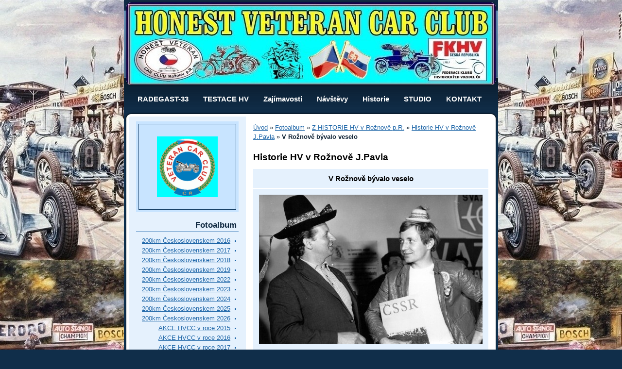

--- FILE ---
content_type: text/html; charset=UTF-8
request_url: https://honestveteranroznov.cz/fotoalbum/z-historie-hv-v-roznove-p.r./historie-hv-v-roznove-jardy-pavla/v-roznove-byvalo-veselo.html
body_size: 15944
content:
<?xml version="1.0" encoding="utf-8"?>
<!DOCTYPE html PUBLIC "-//W3C//DTD XHTML 1.0 Transitional//EN" "http://www.w3.org/TR/xhtml1/DTD/xhtml1-transitional.dtd">
<html lang="cs" xml:lang="cs" xmlns="http://www.w3.org/1999/xhtml" >

      <head>

        <meta http-equiv="content-type" content="text/html; charset=utf-8" />
        <meta name="description" content="Pořádání závodních srazů historických vozidel,svých členů a příznivců veteránů z celé České republiky i našich kolegů z EU.
Naše klubová komise č:14-9 provádí testování historických vozidel." />
        <meta name="keywords" content="historické vozidla,veteráni auto moto,HVCC Rožnov" />
        <meta name="robots" content="all,follow" />
        <meta name="author" content="" />
        <meta name="viewport" content="width=device-width, initial-scale=1.0">
        
        <title>
            honestveteranroznov.cz - Fotoalbum - Z HISTORIE HV v Rožnově p.R. - Historie HV v Rožnově J.Pavla - V Rožnově bývalo veselo
        </title>
        <link rel="stylesheet" href="https://s3a.estranky.cz/css/uig.css" type="text/css" />
               					<link rel="stylesheet" href="/style.1763430102.1.css" type="text/css" />
<link rel="stylesheet" href="//code.jquery.com/ui/1.12.1/themes/base/jquery-ui.css">
<script src="//code.jquery.com/jquery-1.12.4.js"></script>
<script src="//code.jquery.com/ui/1.12.1/jquery-ui.js"></script>
<script type="text/javascript" src="https://s3c.estranky.cz/js/ui.js?nc=1" id="index_script" ></script>
			<script type="text/javascript">
				dataLayer = [{
					'subscription': 'true',
				}];
			</script>
			
    </head>
    <body class="">
        <!-- Wrapping the whole page, may have fixed or fluid width -->
        <div id="whole-page">

            

            <!-- Because of the matter of accessibility (text browsers,
            voice readers) we include a link leading to the page content and
            navigation } you'll probably want to hide them using display: none
            in your stylesheet -->

            <a href="#articles" class="accessibility-links">Jdi na obsah</a>
            <a href="#navigation" class="accessibility-links">Jdi na menu</a>

            <!-- We'll fill the document using horizontal rules thus separating
            the logical chunks of the document apart -->
            <hr />

            

			<!-- block for skyscraper and rectangle  -->
            <div id="sticky-box">
                <div id="sky-scraper-block">
                    
                    
                </div>
            </div>
            <!-- block for skyscraper and rectangle  -->

            <!-- Wrapping the document's visible part -->
            <div id="document">
                <div id="in-document">

                    <!-- header -->
  <div id="header">
      <div class="title-mobile">
            <h1 class="head-left">
  <a href="https://honestveteranroznov.cz/" title="" ></a>
  <span title="">
  </span>
</h1>
      </div>
     <div class="inner_frame">
        <!-- This construction allows easy image replacement -->
          <div class="title-desktop">
           <h1 class="head-left">
  <a href="https://honestveteranroznov.cz/" title="" ></a>
  <span title="">
  </span>
</h1>
          </div>
        <div id="header-decoration" class="decoration">
        </div>
     </div>
  </div>
<!-- /header -->

<!-- Hamburger icon -->
<button type="button" class="menu-toggle" onclick="menuToggle()" id="menu-toggle">
  <span></span>
  <span></span>
  <span></span>
 </button>

                    <!-- Possible clearing elements (more through the document) -->
                    <div id="clear1" class="clear">
                        &nbsp;
                    </div>
                    <hr />

                    <!-- body of the page -->
                    <div id="body">

                        <div id="nav-column">
                            
<!-- Such navigation allows both horizontal and vertical rendering -->
<div id="navigation">
    <div class="inner_frame">
        <h2>Menu
            <span id="nav-decoration" class="decoration"></span>
        </h2>
        <nav>
            <menu class="menu-type-none">
                <li class="">
  <a href="/clanky/radegast-33.html">RADEGAST-33</a>
     
</li>
<li class="">
  <a href="/clanky/testace-hv.html">TESTACE HV</a>
     
</li>
<li class="">
  <a href="/clanky/zajimavosti.html">Zajímavosti</a>
     
</li>
<li class="">
  <a href="/clanky/navstevy.html">Návštěvy</a>
     
</li>
<li class="">
  <a href="/clanky/historie.html">Historie</a>
     
</li>
<li class="">
  <a href="/clanky/fotoalbum.html">STUDIO</a>
     
</li>
<li class="">
  <a href="/clanky/kontakt.html">KONTAKT</a>
     
</li>

            </menu>
        </nav>
        <div id="clear6" class="clear">
          &nbsp;
        </div>
    </div>
</div>
<!-- menu ending -->


                            <div id="clear2" class="clear">
                                &nbsp;
                            </div>
                            <hr />
                            
                            <!-- main page content -->
                            <div id="content">
                                <!-- Breadcrumb navigation -->
<div id="breadcrumb-nav">
  <a href="/">Úvod</a> &raquo; <a href="/fotoalbum/">Fotoalbum</a> &raquo; <a href="/fotoalbum/z-historie-hv-v-roznove-p.r./">Z HISTORIE HV v Rožnově p.R.</a> &raquo; <a href="/fotoalbum/z-historie-hv-v-roznove-p.r./historie-hv-v-roznove-jardy-pavla/">Historie HV v Rožnově J.Pavla</a> &raquo; <span>V Rožnově bývalo veselo</span>
</div>
<hr />

                                <script language="JavaScript" type="text/javascript">
  <!--
    index_setCookieData('index_curr_photo', 8841);
  //-->
</script>

<div id="slide">
  <h2>Historie HV v Rožnově J.Pavla</h2>
  <div id="click">
    <h3 id="photo_curr_title">V Rožnově bývalo veselo</h3>
    <div class="slide-img">
      <a href="/fotoalbum/z-historie-hv-v-roznove-p.r./historie-hv-v-roznove-jardy-pavla/uprostred-predseda-autoklubu-ing.cermak.html" class="previous-photo"  id="photo_prev_a" title="předchozí fotka"><span>&laquo;</span></a>  <!-- previous photo -->

      <a href="/fotoalbum/z-historie-hv-v-roznove-p.r./historie-hv-v-roznove-jardy-pavla/v-roznove-byvalo-veselo.-.html" class="actual-photo" onclick="return index_photo_open(this,'_fullsize');" id="photo_curr_a"><img src="/img/mid/8841/v-roznove-byvalo-veselo.jpg" alt=""   id="photo_curr_img" /></a>   <!-- actual shown photo -->

      <a href="/fotoalbum/z-historie-hv-v-roznove-p.r./historie-hv-v-roznove-jardy-pavla/veterani-valasskem-1975-vl-p.bubenik.html" class="next-photo"  id="photo_next_a" title="další fotka"><span>&raquo;</span></a>  <!-- next photo -->

      <br /> <!-- clear -->
    </div>
    <p id="photo_curr_comment">
      
    </p>
    
  </div>
  <div class="slidebar">
  <a href="/fotoalbum/z-historie-hv-v-roznove-p.r./historie-hv-v-roznove-jardy-pavla/pan-jurca-a-bubenik-na-benzu-parcifal.html" onclick="return index_photo_show(0);" title="Pan Jurča a Bubeník na Benzu Parcifal">
    <img src="/img/tiny/8776.jpg" width="75" height="50" alt="Pan Jurča a Bubeník na Benzu Parcifal" /></a>
<a href="/fotoalbum/z-historie-hv-v-roznove-p.r./historie-hv-v-roznove-jardy-pavla/vv-v-minulem-stoleti.html" onclick="return index_photo_show(1);" title="VV v minulém století">
    <img src="/img/tiny/8777.jpg" width="75" height="50" alt="VV v minulém století" /></a>
<a href="/fotoalbum/z-historie-hv-v-roznove-p.r./historie-hv-v-roznove-jardy-pavla/vv-v-minulem-stoleti--1-.html" onclick="return index_photo_show(2);" title="VV v minulém století (1)">
    <img src="/img/tiny/8778.jpg" width="75" height="50" alt="VV v minulém století (1)" /></a>
<a href="/fotoalbum/z-historie-hv-v-roznove-p.r./historie-hv-v-roznove-jardy-pavla/vv-v-minulem-stoleti--2-.html" onclick="return index_photo_show(3);" title="VV v minulém století (2)">
    <img src="/img/tiny/8779.jpg" width="75" height="50" alt="VV v minulém století (2)" /></a>
<a href="/fotoalbum/z-historie-hv-v-roznove-p.r./historie-hv-v-roznove-jardy-pavla/vv-v-minulem-stoleti--3-.html" onclick="return index_photo_show(4);" title="VV v minulém století (3)">
    <img src="/img/tiny/8780.jpg" width="75" height="50" alt="VV v minulém století (3)" /></a>
<a href="/fotoalbum/z-historie-hv-v-roznove-p.r./historie-hv-v-roznove-jardy-pavla/vv-v-minulem-stoleti--4-.html" onclick="return index_photo_show(5);" title="VV v minulém století (4)">
    <img src="/img/tiny/8781.jpg" width="75" height="50" alt="VV v minulém století (4)" /></a>
<a href="/fotoalbum/z-historie-hv-v-roznove-p.r./historie-hv-v-roznove-jardy-pavla/vv-v-minulem-stoleti--5-.html" onclick="return index_photo_show(6);" title="VV v minulém století (5)">
    <img src="/img/tiny/8782.jpg" width="75" height="50" alt="VV v minulém století (5)" /></a>
<a href="/fotoalbum/z-historie-hv-v-roznove-p.r./historie-hv-v-roznove-jardy-pavla/vv-v-minulem-stoleti--6-.html" onclick="return index_photo_show(7);" title="VV v minulém století (6)">
    <img src="/img/tiny/8783.jpg" width="75" height="50" alt="VV v minulém století (6)" /></a>
<a href="/fotoalbum/z-historie-hv-v-roznove-p.r./historie-hv-v-roznove-jardy-pavla/praga-alfa-1927-pana-jardy-pavla.html" onclick="return index_photo_show(8);" title="Praga Alfa 1927 pana Jardy Pavla">
    <img src="/img/tiny/8784.jpg" width="75" height="50" alt="Praga Alfa 1927 pana Jardy Pavla" /></a>
<a href="/fotoalbum/z-historie-hv-v-roznove-p.r./historie-hv-v-roznove-jardy-pavla/veterani-valasskem--1970-az-1980--1-.html" onclick="return index_photo_show(9);" title="Veteráni Valašskem  1970 až 1980 (1)">
    <img src="/img/tiny/8785.jpg" width="75" height="50" alt="Veteráni Valašskem  1970 až 1980 (1)" /></a>
<a href="/fotoalbum/z-historie-hv-v-roznove-p.r./historie-hv-v-roznove-jardy-pavla/veterani-valasskem--1970-az-1980--2-.html" onclick="return index_photo_show(10);" title="Veteráni Valašskem  1970 až 1980 (2)">
    <img src="/img/tiny/8786.jpg" width="75" height="50" alt="Veteráni Valašskem  1970 až 1980 (2)" /></a>
<a href="/fotoalbum/z-historie-hv-v-roznove-p.r./historie-hv-v-roznove-jardy-pavla/veterani-valasskem--1970-az-1980--3-.html" onclick="return index_photo_show(11);" title="Veteráni Valašskem  1970 až 1980 (3)">
    <img src="/img/tiny/8787.jpg" width="75" height="50" alt="Veteráni Valašskem  1970 až 1980 (3)" /></a>
<a href="/fotoalbum/z-historie-hv-v-roznove-p.r./historie-hv-v-roznove-jardy-pavla/veterani-valasskem--1970-az-1980--4-.html" onclick="return index_photo_show(12);" title="Veteráni Valašskem  1970 až 1980 (4)">
    <img src="/img/tiny/8788.jpg" width="75" height="50" alt="Veteráni Valašskem  1970 až 1980 (4)" /></a>
<a href="/fotoalbum/z-historie-hv-v-roznove-p.r./historie-hv-v-roznove-jardy-pavla/veterani-valasskem--1970-az-1980--5-.html" onclick="return index_photo_show(13);" title="Veteráni Valašskem  1970 až 1980 (5)">
    <img src="/img/tiny/8789.jpg" width="75" height="50" alt="Veteráni Valašskem  1970 až 1980 (5)" /></a>
<a href="/fotoalbum/z-historie-hv-v-roznove-p.r./historie-hv-v-roznove-jardy-pavla/veterani-valasskem--1970-az-1980--6-.html" onclick="return index_photo_show(14);" title="Veteráni Valašskem  1970 až 1980 (6)">
    <img src="/img/tiny/8790.jpg" width="75" height="50" alt="Veteráni Valašskem  1970 až 1980 (6)" /></a>
<a href="/fotoalbum/z-historie-hv-v-roznove-p.r./historie-hv-v-roznove-jardy-pavla/veterani-valasskem--1970-az-1980--7-.html" onclick="return index_photo_show(15);" title="Veteráni Valašskem  1970 až 1980 (7)">
    <img src="/img/tiny/8791.jpg" width="75" height="50" alt="Veteráni Valašskem  1970 až 1980 (7)" /></a>
<a href="/fotoalbum/z-historie-hv-v-roznove-p.r./historie-hv-v-roznove-jardy-pavla/veterani-valasskem--1970-az-1980--8-.html" onclick="return index_photo_show(16);" title="Veteráni Valašskem  1970 až 1980 (8)">
    <img src="/img/tiny/8792.jpg" width="75" height="50" alt="Veteráni Valašskem  1970 až 1980 (8)" /></a>
<a href="/fotoalbum/z-historie-hv-v-roznove-p.r./historie-hv-v-roznove-jardy-pavla/veterani-valasskem--1970-az-1980--9-.html" onclick="return index_photo_show(17);" title="Veteráni Valašskem  1970 až 1980 (9)">
    <img src="/img/tiny/8793.jpg" width="75" height="50" alt="Veteráni Valašskem  1970 až 1980 (9)" /></a>
<a href="/fotoalbum/z-historie-hv-v-roznove-p.r./historie-hv-v-roznove-jardy-pavla/veterani-valasskem--1970-az-1980--10-.html" onclick="return index_photo_show(18);" title="Veteráni Valašskem  1970 až 1980 (10)">
    <img src="/img/tiny/8794.jpg" width="75" height="50" alt="Veteráni Valašskem  1970 až 1980 (10)" /></a>
<a href="/fotoalbum/z-historie-hv-v-roznove-p.r./historie-hv-v-roznove-jardy-pavla/veterani-valasskem--1970-az-1980--11-.html" onclick="return index_photo_show(19);" title="Veteráni Valašskem  1970 až 1980 (11)">
    <img src="/img/tiny/8795.jpg" width="75" height="50" alt="Veteráni Valašskem  1970 až 1980 (11)" /></a>
<a href="/fotoalbum/z-historie-hv-v-roznove-p.r./historie-hv-v-roznove-jardy-pavla/veterani-valasskem--1970-az-1980--12-.html" onclick="return index_photo_show(20);" title="Veteráni Valašskem  1970 až 1980 (12)">
    <img src="/img/tiny/8796.jpg" width="75" height="50" alt="Veteráni Valašskem  1970 až 1980 (12)" /></a>
<a href="/fotoalbum/z-historie-hv-v-roznove-p.r./historie-hv-v-roznove-jardy-pavla/veterani-valasskem--1970-az-1980--13-.html" onclick="return index_photo_show(21);" title="Veteráni Valašskem  1970 až 1980 (13)">
    <img src="/img/tiny/8797.jpg" width="75" height="50" alt="Veteráni Valašskem  1970 až 1980 (13)" /></a>
<a href="/fotoalbum/z-historie-hv-v-roznove-p.r./historie-hv-v-roznove-jardy-pavla/veterani-valasskem--1970-az-1980--14-.html" onclick="return index_photo_show(22);" title="Veteráni Valašskem  1970 až 1980 (14)">
    <img src="/img/tiny/8798.jpg" width="75" height="50" alt="Veteráni Valašskem  1970 až 1980 (14)" /></a>
<a href="/fotoalbum/z-historie-hv-v-roznove-p.r./historie-hv-v-roznove-jardy-pavla/veterani-valasskem--1970-az-1980--15-.html" onclick="return index_photo_show(23);" title="Veteráni Valašskem  1970 až 1980 (15)">
    <img src="/img/tiny/8799.jpg" width="75" height="50" alt="Veteráni Valašskem  1970 až 1980 (15)" /></a>
<a href="/fotoalbum/z-historie-hv-v-roznove-p.r./historie-hv-v-roznove-jardy-pavla/veterani-valasskem--1970-az-1980--16-.html" onclick="return index_photo_show(24);" title="Veteráni Valašskem  1970 až 1980 (16)">
    <img src="/img/tiny/8800.jpg" width="75" height="50" alt="Veteráni Valašskem  1970 až 1980 (16)" /></a>
<a href="/fotoalbum/z-historie-hv-v-roznove-p.r./historie-hv-v-roznove-jardy-pavla/veterani-valasskem--1970-az-1980--17-.html" onclick="return index_photo_show(25);" title="Veteráni Valašskem  1970 až 1980 (17)">
    <img src="/img/tiny/8801.jpg" width="75" height="50" alt="Veteráni Valašskem  1970 až 1980 (17)" /></a>
<a href="/fotoalbum/z-historie-hv-v-roznove-p.r./historie-hv-v-roznove-jardy-pavla/veterani-valasskem--1970-az-1980--18-.html" onclick="return index_photo_show(26);" title="Veteráni Valašskem  1970 až 1980 (18)">
    <img src="/img/tiny/8802.jpg" width="75" height="50" alt="Veteráni Valašskem  1970 až 1980 (18)" /></a>
<a href="/fotoalbum/z-historie-hv-v-roznove-p.r./historie-hv-v-roznove-jardy-pavla/veterani-valasskem--1970-az-1980--19-.html" onclick="return index_photo_show(27);" title="Veteráni Valašskem  1970 až 1980 (19)">
    <img src="/img/tiny/8803.jpg" width="75" height="50" alt="Veteráni Valašskem  1970 až 1980 (19)" /></a>
<a href="/fotoalbum/z-historie-hv-v-roznove-p.r./historie-hv-v-roznove-jardy-pavla/benz-r.v.-1904.html" onclick="return index_photo_show(28);" title="Benz r.v. 1904">
    <img src="/img/tiny/8804.jpg" width="75" height="50" alt="Benz r.v. 1904" /></a>
<a href="/fotoalbum/z-historie-hv-v-roznove-p.r./historie-hv-v-roznove-jardy-pavla/bugatti-p.jiriho-silhy.html" onclick="return index_photo_show(29);" title="Bugatti p.Jiřího Silhy">
    <img src="/img/tiny/8805.jpg" width="75" height="50" alt="Bugatti p.Jiřího Silhy" /></a>
<a href="/fotoalbum/z-historie-hv-v-roznove-p.r./historie-hv-v-roznove-jardy-pavla/camping-roznov-p.fr.-sovak-hlida-cas.html" onclick="return index_photo_show(30);" title="Camping Rožnov p.Fr. Sovák hlidá čas">
    <img src="/img/tiny/8806.jpg" width="75" height="50" alt="Camping Rožnov p.Fr. Sovák hlidá čas" /></a>
<a href="/fotoalbum/z-historie-hv-v-roznove-p.r./historie-hv-v-roznove-jardy-pavla/cenu-prebira-p.emil-prihoda.html" onclick="return index_photo_show(31);" title="Cenu přebírá p.Emil Příhoda">
    <img src="/img/tiny/8807.jpg" width="75" height="50" alt="Cenu přebírá p.Emil Příhoda" /></a>
<a href="/fotoalbum/z-historie-hv-v-roznove-p.r./historie-hv-v-roznove-jardy-pavla/casova-kontrola-v-roznove.html" onclick="return index_photo_show(32);" title="Časová kontrola v Rožnově">
    <img src="/img/tiny/8808.jpg" width="56" height="75" alt="Časová kontrola v Rožnově" /></a>
<a href="/fotoalbum/z-historie-hv-v-roznove-p.r./historie-hv-v-roznove-jardy-pavla/cechie-500-r.v.-1927.html" onclick="return index_photo_show(33);" title="Čechie 500 r.v. 1927">
    <img src="/img/tiny/8809.jpg" width="75" height="50" alt="Čechie 500 r.v. 1927" /></a>
<a href="/fotoalbum/z-historie-hv-v-roznove-p.r./historie-hv-v-roznove-jardy-pavla/hasicka-tatra-na-vv-v-minulem-stoleti.html" onclick="return index_photo_show(34);" title="Hasická Tatra na VV v minulem stoleti">
    <img src="/img/tiny/8810.jpg" width="75" height="50" alt="Hasická Tatra na VV v minulem stoleti" /></a>
<a href="/fotoalbum/z-historie-hv-v-roznove-p.r./historie-hv-v-roznove-jardy-pavla/hasicka-odmita-jezdit.html" onclick="return index_photo_show(35);" title="Hasička odmitá jezdit">
    <img src="/img/tiny/8811.jpg" width="75" height="50" alt="Hasička odmitá jezdit" /></a>
<a href="/fotoalbum/z-historie-hv-v-roznove-p.r./historie-hv-v-roznove-jardy-pavla/historicka-vozidla.html" onclick="return index_photo_show(36);" title="Historická vozidla">
    <img src="/img/tiny/8812.jpg" width="56" height="75" alt="Historická vozidla" /></a>
<a href="/fotoalbum/z-historie-hv-v-roznove-p.r./historie-hv-v-roznove-jardy-pavla/hv-mercedes.html" onclick="return index_photo_show(37);" title="HV-Mercedes">
    <img src="/img/tiny/8813.jpg" width="75" height="50" alt="HV-Mercedes" /></a>
<a href="/fotoalbum/z-historie-hv-v-roznove-p.r./historie-hv-v-roznove-jardy-pavla/chata-vsacky-cab.html" onclick="return index_photo_show(38);" title="Chata Vsacký Cáb">
    <img src="/img/tiny/8814.jpg" width="75" height="50" alt="Chata Vsacký Cáb" /></a>
<a href="/fotoalbum/z-historie-hv-v-roznove-p.r./historie-hv-v-roznove-jardy-pavla/m.bil-s-predsedou-vcc-p.sovakem.html" onclick="return index_photo_show(39);" title="M.Bil s předsedou VCC p.Sovákem">
    <img src="/img/tiny/8815.jpg" width="75" height="50" alt="M.Bil s předsedou VCC p.Sovákem" /></a>
<a href="/fotoalbum/z-historie-hv-v-roznove-p.r./historie-hv-v-roznove-jardy-pavla/mercedes-benz-500-k.html" onclick="return index_photo_show(40);" title="Mercedes Benz 500 K">
    <img src="/img/tiny/8816.jpg" width="75" height="50" alt="Mercedes Benz 500 K" /></a>
<a href="/fotoalbum/z-historie-hv-v-roznove-p.r./historie-hv-v-roznove-jardy-pavla/mercedes-c.32.html" onclick="return index_photo_show(41);" title="Mercedes č.32">
    <img src="/img/tiny/8817.jpg" width="75" height="50" alt="Mercedes č.32" /></a>
<a href="/fotoalbum/z-historie-hv-v-roznove-p.r./historie-hv-v-roznove-jardy-pavla/mercedes-odtahova-sluzba-svazarmu.html" onclick="return index_photo_show(42);" title="Mercedes odtahová služba Svazarmu">
    <img src="/img/tiny/8818.jpg" width="75" height="50" alt="Mercedes odtahová služba Svazarmu" /></a>
<a href="/fotoalbum/z-historie-hv-v-roznove-p.r./historie-hv-v-roznove-jardy-pavla/mirek-bil-opravuje.html" onclick="return index_photo_show(43);" title="Mirek Bil opravuje">
    <img src="/img/tiny/8819.jpg" width="56" height="75" alt="Mirek Bil opravuje" /></a>
<a href="/fotoalbum/z-historie-hv-v-roznove-p.r./historie-hv-v-roznove-jardy-pavla/motor-bugatti.html" onclick="return index_photo_show(44);" title="Motor Bugatti">
    <img src="/img/tiny/8820.jpg" width="75" height="50" alt="Motor Bugatti" /></a>
<a href="/fotoalbum/z-historie-hv-v-roznove-p.r./historie-hv-v-roznove-jardy-pavla/na-benzu-panove-jurca-a-bubenik.html" onclick="return index_photo_show(45);" title="Na Benzu panové Jurča a Bubeník">
    <img src="/img/tiny/8821.jpg" width="75" height="50" alt="Na Benzu panové Jurča a Bubeník" /></a>
<a href="/fotoalbum/z-historie-hv-v-roznove-p.r./historie-hv-v-roznove-jardy-pavla/na-roznovskem-namesti.html" onclick="return index_photo_show(46);" title="Na Rožnovském náměstí">
    <img src="/img/tiny/8822.jpg" width="75" height="50" alt="Na Rožnovském náměstí" /></a>
<a href="/fotoalbum/z-historie-hv-v-roznove-p.r./historie-hv-v-roznove-jardy-pavla/o-zabavu-se-starali-muzikanti.html" onclick="return index_photo_show(47);" title="O zábavu se starali muzikanti">
    <img src="/img/tiny/8823.jpg" width="75" height="50" alt="O zábavu se starali muzikanti" /></a>
<a href="/fotoalbum/z-historie-hv-v-roznove-p.r./historie-hv-v-roznove-jardy-pavla/oceneni.html" onclick="return index_photo_show(48);" title="Ocenění">
    <img src="/img/tiny/8824.jpg" width="56" height="75" alt="Ocenění" /></a>
<a href="/fotoalbum/z-historie-hv-v-roznove-p.r./historie-hv-v-roznove-jardy-pavla/oceneni-ucastnici.html" onclick="return index_photo_show(49);" title="Ocenění účastníci">
    <img src="/img/tiny/8825.jpg" width="56" height="75" alt="Ocenění účastníci" /></a>
<a href="/fotoalbum/z-historie-hv-v-roznove-p.r./historie-hv-v-roznove-jardy-pavla/oceneny-zdenek-bucek.html" onclick="return index_photo_show(50);" title="Oceněný Zdeněk Buček">
    <img src="/img/tiny/8826.jpg" width="75" height="50" alt="Oceněný Zdeněk Buček" /></a>
<a href="/fotoalbum/z-historie-hv-v-roznove-p.r./historie-hv-v-roznove-jardy-pavla/palubovka-mercedes-540-k.html" onclick="return index_photo_show(51);" title="Palubovka Mercedes 540 K">
    <img src="/img/tiny/8827.jpg" width="75" height="50" alt="Palubovka Mercedes 540 K" /></a>
<a href="/fotoalbum/z-historie-hv-v-roznove-p.r./historie-hv-v-roznove-jardy-pavla/plneni-ukolu-mb-500-k-cabriolet-a.html" onclick="return index_photo_show(52);" title="Plnění úkolu MB 500 K cabriolet A">
    <img src="/img/tiny/8828.jpg" width="75" height="50" alt="Plnění úkolu MB 500 K cabriolet A" /></a>
<a href="/fotoalbum/z-historie-hv-v-roznove-p.r./historie-hv-v-roznove-jardy-pavla/plneni-ukolu-na-roznovskem-namesti.html" onclick="return index_photo_show(53);" title="Plnění úkolů na rožnovském náměstí">
    <img src="/img/tiny/8829.jpg" width="75" height="50" alt="Plnění úkolů na rožnovském náměstí" /></a>
<a href="/fotoalbum/z-historie-hv-v-roznove-p.r./historie-hv-v-roznove-jardy-pavla/po-dobre-vykonane-praci.html" onclick="return index_photo_show(54);" title="Po dobře vykonané práci">
    <img src="/img/tiny/8830.jpg" width="75" height="50" alt="Po dobře vykonané práci" /></a>
<a href="/fotoalbum/z-historie-hv-v-roznove-p.r./historie-hv-v-roznove-jardy-pavla/prebirani-diplomu.html" onclick="return index_photo_show(55);" title="Přebírání diplomů">
    <img src="/img/tiny/8831.jpg" width="56" height="75" alt="Přebírání diplomů" /></a>
<a href="/fotoalbum/z-historie-hv-v-roznove-p.r./historie-hv-v-roznove-jardy-pavla/prevazeni-vody.html" onclick="return index_photo_show(56);" title="Převážení vody">
    <img src="/img/tiny/8832.jpg" width="75" height="50" alt="Převážení vody" /></a>
<a href="/fotoalbum/z-historie-hv-v-roznove-p.r./historie-hv-v-roznove-jardy-pavla/prijezd-na-roznovske-namesti.html" onclick="return index_photo_show(57);" title="Příjezd na rožnovské náměstí">
    <img src="/img/tiny/8833.jpg" width="75" height="50" alt="Příjezd na rožnovské náměstí" /></a>
<a href="/fotoalbum/z-historie-hv-v-roznove-p.r./historie-hv-v-roznove-jardy-pavla/pripravy-v-campingu-roznov.html" onclick="return index_photo_show(58);" title="Přípravy v Campingu Rožnov">
    <img src="/img/tiny/8834.jpg" width="75" height="50" alt="Přípravy v Campingu Rožnov" /></a>
<a href="/fotoalbum/z-historie-hv-v-roznove-p.r./historie-hv-v-roznove-jardy-pavla/robert-prihoda.html" onclick="return index_photo_show(59);" title="Robert Příhoda">
    <img src="/img/tiny/8835.jpg" width="56" height="75" alt="Robert Příhoda" /></a>
<a href="/fotoalbum/z-historie-hv-v-roznove-p.r./historie-hv-v-roznove-jardy-pavla/soutezici-vali-sud-na-cas.html" onclick="return index_photo_show(60);" title="Soutěžící valí sud na čas">
    <img src="/img/tiny/8836.jpg" width="75" height="50" alt="Soutěžící valí sud na čas" /></a>
<a href="/fotoalbum/z-historie-hv-v-roznove-p.r./historie-hv-v-roznove-jardy-pavla/start-do-odpoledni-etapy.html" onclick="return index_photo_show(61);" title="Start do odpolední etapy">
    <img src="/img/tiny/8837.jpg" width="56" height="75" alt="Start do odpolední etapy" /></a>
<a href="/fotoalbum/z-historie-hv-v-roznove-p.r./historie-hv-v-roznove-jardy-pavla/tajemnik-souteze-pani-marie.html" onclick="return index_photo_show(62);" title="Tajemník soutěže paní Marie">
    <img src="/img/tiny/8838.jpg" width="75" height="50" alt="Tajemník soutěže paní Marie" /></a>
<a href="/fotoalbum/z-historie-hv-v-roznove-p.r./historie-hv-v-roznove-jardy-pavla/u-chaty-vsacky-cab.html" onclick="return index_photo_show(63);" title="U chaty Vsacký Cáb">
    <img src="/img/tiny/8839.jpg" width="75" height="50" alt="U chaty Vsacký Cáb" /></a>
<a href="/fotoalbum/z-historie-hv-v-roznove-p.r./historie-hv-v-roznove-jardy-pavla/uprostred-predseda-autoklubu-ing.cermak.html" onclick="return index_photo_show(64);" title="Uprostřed předseda autoklubu ing.Čermák">
    <img src="/img/tiny/8840.jpg" width="75" height="50" alt="Uprostřed předseda autoklubu ing.Čermák" /></a>
<a href="/fotoalbum/z-historie-hv-v-roznove-p.r./historie-hv-v-roznove-jardy-pavla/v-roznove-byvalo-veselo.html" onclick="return index_photo_show(65);" title="V Rožnově bývalo veselo">
    <img src="/img/tiny/8841.jpg" width="75" height="50" alt="V Rožnově bývalo veselo" /></a>
<a href="/fotoalbum/z-historie-hv-v-roznove-p.r./historie-hv-v-roznove-jardy-pavla/veterani-valasskem-1975-vl-p.bubenik.html" onclick="return index_photo_show(66);" title="Veteráni Valašskem 1975 Vl p.Bubeník">
    <img src="/img/tiny/8842.jpg" width="75" height="50" alt="Veteráni Valašskem 1975 Vl p.Bubeník" /></a>
<a href="/fotoalbum/z-historie-hv-v-roznove-p.r./historie-hv-v-roznove-jardy-pavla/zajimavy-veteran.html" onclick="return index_photo_show(67);" title="Zajímavý veterán">
    <img src="/img/tiny/8843.jpg" width="75" height="50" alt="Zajímavý veterán" /></a>
<a href="/fotoalbum/z-historie-hv-v-roznove-p.r./historie-hv-v-roznove-jardy-pavla/akce-vcc-ostrava-prujezd-roznovem-v-roce-1970.html" onclick="return index_photo_show(68);" title="Akce VCC Ostrava průjezd Rožnovem v roce 1970">
    <img src="/img/tiny/8844.jpg" width="56" height="75" alt="Akce VCC Ostrava průjezd Rožnovem v roce 1970" /></a>
<a href="/fotoalbum/z-historie-hv-v-roznove-p.r./historie-hv-v-roznove-jardy-pavla/bude-to-chtit-hodne-prace.html" onclick="return index_photo_show(69);" title="Bude to chtít hodně práce">
    <img src="/img/tiny/8845.jpg" width="75" height="50" alt="Bude to chtít hodně práce" /></a>
<a href="/fotoalbum/z-historie-hv-v-roznove-p.r./historie-hv-v-roznove-jardy-pavla/cesta-na-bilou.html" onclick="return index_photo_show(70);" title="Cesta na Bílou">
    <img src="/img/tiny/8846.jpg" width="75" height="50" alt="Cesta na Bílou" /></a>
<a href="/fotoalbum/z-historie-hv-v-roznove-p.r./historie-hv-v-roznove-jardy-pavla/cesta-na-bumbalku.html" onclick="return index_photo_show(71);" title="Cesta na Bumbálku">
    <img src="/img/tiny/8847.jpg" width="56" height="75" alt="Cesta na Bumbálku" /></a>
<a href="/fotoalbum/z-historie-hv-v-roznove-p.r./historie-hv-v-roznove-jardy-pavla/chvile-odpocinku.html" onclick="return index_photo_show(72);" title="Chvíle odpočinku">
    <img src="/img/tiny/8848.jpg" width="75" height="50" alt="Chvíle odpočinku" /></a>
<a href="/fotoalbum/z-historie-hv-v-roznove-p.r./historie-hv-v-roznove-jardy-pavla/jarda-pavel.html" onclick="return index_photo_show(73);" title="Jarda Pavel">
    <img src="/img/tiny/8849.jpg" width="75" height="50" alt="Jarda Pavel" /></a>
<a href="/fotoalbum/z-historie-hv-v-roznove-p.r./historie-hv-v-roznove-jardy-pavla/jardova-praga-alfa.html" onclick="return index_photo_show(74);" title="Jardova Praga Alfa">
    <img src="/img/tiny/8850.jpg" width="75" height="50" alt="Jardova Praga Alfa" /></a>
<a href="/fotoalbum/z-historie-hv-v-roznove-p.r./historie-hv-v-roznove-jardy-pavla/kopec-pred-odbocenim-na-bilou.html" onclick="return index_photo_show(75);" title="Kopec před odbočením na Bílou">
    <img src="/img/tiny/8851.jpg" width="75" height="50" alt="Kopec před odbočením na Bílou" /></a>
<a href="/fotoalbum/z-historie-hv-v-roznove-p.r./historie-hv-v-roznove-jardy-pavla/kratce-po-zakoupeni-v-roce-1965.html" onclick="return index_photo_show(76);" title="Krátce po zakoupení v roce 1965">
    <img src="/img/tiny/8852.jpg" width="75" height="50" alt="Krátce po zakoupení v roce 1965" /></a>
<a href="/fotoalbum/z-historie-hv-v-roznove-p.r./historie-hv-v-roznove-jardy-pavla/pan-stralka-opravuje-lak-na-rampe-ruda-zitek-se-steyerem.html" onclick="return index_photo_show(77);" title="Pan Střálka opravuje lak na rampě Ruda Zitek se Steyerem">
    <img src="/img/tiny/8853.jpg" width="75" height="50" alt="Pan Střálka opravuje lak na rampě Ruda Zitek se Steyerem" /></a>
<a href="/fotoalbum/z-historie-hv-v-roznove-p.r./historie-hv-v-roznove-jardy-pavla/po-startu-u-apolla-ve-valasskem-mezirici.html" onclick="return index_photo_show(78);" title="Po startu u Apolla ve Valašském Meziříčí">
    <img src="/img/tiny/8854.jpg" width="75" height="50" alt="Po startu u Apolla ve Valašském Meziříčí" /></a>
<a href="/fotoalbum/z-historie-hv-v-roznove-p.r./historie-hv-v-roznove-jardy-pavla/pragovka-se-libi.html" onclick="return index_photo_show(79);" title="Pragovka se libí">
    <img src="/img/tiny/8855.jpg" width="75" height="50" alt="Pragovka se libí" /></a>
<a href="/fotoalbum/z-historie-hv-v-roznove-p.r./historie-hv-v-roznove-jardy-pavla/rallye-macocha.html" onclick="return index_photo_show(80);" title="Rallye Macocha">
    <img src="/img/tiny/8856.jpg" width="75" height="50" alt="Rallye Macocha" /></a>
<a href="/fotoalbum/z-historie-hv-v-roznove-p.r./historie-hv-v-roznove-jardy-pavla/v-prostejove.html" onclick="return index_photo_show(81);" title="V Prostějově">
    <img src="/img/tiny/8857.jpg" width="56" height="75" alt="V Prostějově" /></a>
<a href="/fotoalbum/z-historie-hv-v-roznove-p.r./historie-hv-v-roznove-jardy-pavla/v-prujezdni-kontrole.html" onclick="return index_photo_show(82);" title="V průjezdní kontrole">
    <img src="/img/tiny/8858.jpg" width="75" height="50" alt="V průjezdní kontrole" /></a>
<a href="/fotoalbum/z-historie-hv-v-roznove-p.r./historie-hv-v-roznove-jardy-pavla/vystavena-jarova-pragovka.html" onclick="return index_photo_show(83);" title="Vystavená Járova Pragovka">
    <img src="/img/tiny/8859.jpg" width="75" height="50" alt="Vystavená Járova Pragovka" /></a>
<a href="/fotoalbum/z-historie-hv-v-roznove-p.r./historie-hv-v-roznove-jardy-pavla/z-prubehu-rallye.html" onclick="return index_photo_show(84);" title="Z průběhu Rallye">
    <img src="/img/tiny/8860.jpg" width="75" height="50" alt="Z průběhu Rallye" /></a>
<a href="/fotoalbum/z-historie-hv-v-roznove-p.r./historie-hv-v-roznove-jardy-pavla/rallye-v-madarske-soproni-1978--1-.html" onclick="return index_photo_show(85);" title="Rallye v Maďarské Soproni 1978 (1)">
    <img src="/img/tiny/8861.jpg" width="75" height="50" alt="Rallye v Maďarské Soproni 1978 (1)" /></a>
<a href="/fotoalbum/z-historie-hv-v-roznove-p.r./historie-hv-v-roznove-jardy-pavla/rallye-v-madarske-soproni-1978--2-.html" onclick="return index_photo_show(86);" title="Rallye v Maďarské Soproni 1978 (2)">
    <img src="/img/tiny/8862.jpg" width="75" height="50" alt="Rallye v Maďarské Soproni 1978 (2)" /></a>
<a href="/fotoalbum/z-historie-hv-v-roznove-p.r./historie-hv-v-roznove-jardy-pavla/rallye-v-madarske-soproni-1978--3-.html" onclick="return index_photo_show(87);" title="Rallye v Maďarské Soproni 1978 (3)">
    <img src="/img/tiny/8863.jpg" width="75" height="50" alt="Rallye v Maďarské Soproni 1978 (3)" /></a>
<a href="/fotoalbum/z-historie-hv-v-roznove-p.r./historie-hv-v-roznove-jardy-pavla/rallye-v-madarske-soproni-1978--4-.html" onclick="return index_photo_show(88);" title="Rallye v Maďarské Soproni 1978 (4)">
    <img src="/img/tiny/8864.jpg" width="75" height="50" alt="Rallye v Maďarské Soproni 1978 (4)" /></a>
<a href="/fotoalbum/z-historie-hv-v-roznove-p.r./historie-hv-v-roznove-jardy-pavla/rallye-v-madarske-soproni-1978--5-.html" onclick="return index_photo_show(89);" title="Rallye v Maďarské Soproni 1978 (5)">
    <img src="/img/tiny/8865.jpg" width="75" height="50" alt="Rallye v Maďarské Soproni 1978 (5)" /></a>
<a href="/fotoalbum/z-historie-hv-v-roznove-p.r./historie-hv-v-roznove-jardy-pavla/rallye-v-madarske-soproni-1978--6-.html" onclick="return index_photo_show(90);" title="Rallye v Maďarské Soproni 1978 (6)">
    <img src="/img/tiny/8866.jpg" width="56" height="75" alt="Rallye v Maďarské Soproni 1978 (6)" /></a>
<a href="/fotoalbum/z-historie-hv-v-roznove-p.r./historie-hv-v-roznove-jardy-pavla/rallye-v-madarske-soproni-1978.html" onclick="return index_photo_show(91);" title="Rallye v Maďarské Soproni 1978">
    <img src="/img/tiny/8867.jpg" width="75" height="50" alt="Rallye v Maďarské Soproni 1978" /></a>
<a href="/fotoalbum/z-historie-hv-v-roznove-p.r./historie-hv-v-roznove-jardy-pavla/herce-miroslava-holuba-jiste-poznavate.html" onclick="return index_photo_show(92);" title="Herce Miroslava Holuba jistě poznáváte">
    <img src="/img/tiny/8868.jpg" width="56" height="75" alt="Herce Miroslava Holuba jistě poznáváte" /></a>
<a href="/fotoalbum/z-historie-hv-v-roznove-p.r./historie-hv-v-roznove-jardy-pavla/miroslav-holub-do-tretice.html" onclick="return index_photo_show(93);" title="Miroslav Holub do třetice">
    <img src="/img/tiny/8869.jpg" width="75" height="50" alt="Miroslav Holub do třetice" /></a>
<a href="/fotoalbum/z-historie-hv-v-roznove-p.r./historie-hv-v-roznove-jardy-pavla/miroslav-holub-jeste-jednou.html" onclick="return index_photo_show(94);" title="Miroslav Holub ještě jednou">
    <img src="/img/tiny/8870.jpg" width="56" height="75" alt="Miroslav Holub ještě jednou" /></a>
<a href="/fotoalbum/z-historie-hv-v-roznove-p.r./historie-hv-v-roznove-jardy-pavla/veterani-na-roznovskem-namesti-v-70-letech.html" onclick="return index_photo_show(95);" title="Veteráni na Rožnovském náměstí v 70 létech ">
    <img src="/img/tiny/8871.jpg" width="75" height="50" alt="Veteráni na Rožnovském náměstí v 70 létech " /></a>
<a href="/fotoalbum/z-historie-hv-v-roznove-p.r./historie-hv-v-roznove-jardy-pavla/veterani-na-roznovskem-namesti-v-70-letech---1-.html" onclick="return index_photo_show(96);" title="Veteráni na Rožnovském náměstí v 70 létech  (1)">
    <img src="/img/tiny/8872.jpg" width="75" height="50" alt="Veteráni na Rožnovském náměstí v 70 létech  (1)" /></a>
<a href="/fotoalbum/z-historie-hv-v-roznove-p.r./historie-hv-v-roznove-jardy-pavla/veterani-na-roznovskem-namesti-v-70-letech---2-.html" onclick="return index_photo_show(97);" title="Veteráni na Rožnovském náměstí v 70 létech  (2)">
    <img src="/img/tiny/8873.jpg" width="75" height="50" alt="Veteráni na Rožnovském náměstí v 70 létech  (2)" /></a>
<a href="/fotoalbum/z-historie-hv-v-roznove-p.r./historie-hv-v-roznove-jardy-pavla/veterani-na-roznovskem-namesti-v-70-letech---3-.html" onclick="return index_photo_show(98);" title="Veteráni na Rožnovském náměstí v 70 létech  (3)">
    <img src="/img/tiny/8874.jpg" width="75" height="50" alt="Veteráni na Rožnovském náměstí v 70 létech  (3)" /></a>
<a href="/fotoalbum/z-historie-hv-v-roznove-p.r./historie-hv-v-roznove-jardy-pavla/veterani-na-roznovskem-namesti-v-70-letech---4-.html" onclick="return index_photo_show(99);" title="Veteráni na Rožnovském náměstí v 70 létech  (4)">
    <img src="/img/tiny/8875.jpg" width="75" height="50" alt="Veteráni na Rožnovském náměstí v 70 létech  (4)" /></a>
<a href="/fotoalbum/z-historie-hv-v-roznove-p.r./historie-hv-v-roznove-jardy-pavla/veterani-na-roznovskem-namesti-v-70-letech---5-.html" onclick="return index_photo_show(100);" title="Veteráni na Rožnovském náměstí v 70 létech  (5)">
    <img src="/img/tiny/8876.jpg" width="75" height="50" alt="Veteráni na Rožnovském náměstí v 70 létech  (5)" /></a>
<a href="/fotoalbum/z-historie-hv-v-roznove-p.r./historie-hv-v-roznove-jardy-pavla/veterani-na-roznovskem-namesti-v-70-letech---6-.html" onclick="return index_photo_show(101);" title="Veteráni na Rožnovském náměstí v 70 létech  (6)">
    <img src="/img/tiny/8877.jpg" width="75" height="50" alt="Veteráni na Rožnovském náměstí v 70 létech  (6)" /></a>
<a href="/fotoalbum/z-historie-hv-v-roznove-p.r./historie-hv-v-roznove-jardy-pavla/veterani-valasskem-1975.html" onclick="return index_photo_show(102);" title="Veteráni Valašskem 1975">
    <img src="/img/tiny/8878.jpg" width="75" height="50" alt="Veteráni Valašskem 1975" /></a>
<a href="/fotoalbum/z-historie-hv-v-roznove-p.r./historie-hv-v-roznove-jardy-pavla/voyturet.html" onclick="return index_photo_show(103);" title="Voyturet">
    <img src="/img/tiny/8879.jpg" width="75" height="50" alt="Voyturet" /></a>
<a href="/fotoalbum/z-historie-hv-v-roznove-p.r./historie-hv-v-roznove-jardy-pavla/l-k.html" onclick="return index_photo_show(104);" title="L&amp;K">
    <img src="/img/tiny/8880.jpg" width="75" height="50" alt="L&amp;K" /></a>
<a href="/fotoalbum/z-historie-hv-v-roznove-p.r./historie-hv-v-roznove-jardy-pavla/poznate-nekoho-foto-z-1950.html" onclick="return index_photo_show(105);" title="Poznáte někoho-foto z 1950">
    <img src="/img/tiny/8940.jpg" width="75" height="52" alt="Poznáte někoho-foto z 1950" /></a>

</div>
<script type="text/javascript">
  <!--
    var index_ss_type = "full";
    var index_photo_data = new Array();
    var index_photo_currentid = 65;
//    var current_photo_a = "<!--/ u_c_p_nfull_curr_href /-->";
//    var current_photo_src = "<!--/ u_c_p_nfull_curr_src /-->";

    index_photo_data[0] = new Array();
index_photo_data[0]["src"] = "/img/mid/8776/pan-jurca-a-bubenik-na-benzu-parcifal.jpg";
index_photo_data[0]["href"] = "/fotoalbum/z-historie-hv-v-roznove-p.r./historie-hv-v-roznove-jardy-pavla/pan-jurca-a-bubenik-na-benzu-parcifal.-.html";
index_photo_data[0]["title"] = "Pan Jurča a Bubeník na Benzu Parcifal";
index_photo_data[0]["comment"] = "";
index_photo_data[1] = new Array();
index_photo_data[1]["src"] = "/img/mid/8777/vv-v-minulem-stoleti.jpg";
index_photo_data[1]["href"] = "/fotoalbum/z-historie-hv-v-roznove-p.r./historie-hv-v-roznove-jardy-pavla/vv-v-minulem-stoleti.-.html";
index_photo_data[1]["title"] = "VV v minulém století";
index_photo_data[1]["comment"] = "";
index_photo_data[2] = new Array();
index_photo_data[2]["src"] = "/img/mid/8778/vv-v-minulem-stoleti--1-.jpg";
index_photo_data[2]["href"] = "/fotoalbum/z-historie-hv-v-roznove-p.r./historie-hv-v-roznove-jardy-pavla/vv-v-minulem-stoleti--1-.-.html";
index_photo_data[2]["title"] = "VV v minulém století (1)";
index_photo_data[2]["comment"] = "";
index_photo_data[3] = new Array();
index_photo_data[3]["src"] = "/img/mid/8779/vv-v-minulem-stoleti--2-.jpg";
index_photo_data[3]["href"] = "/fotoalbum/z-historie-hv-v-roznove-p.r./historie-hv-v-roznove-jardy-pavla/vv-v-minulem-stoleti--2-.-.html";
index_photo_data[3]["title"] = "VV v minulém století (2)";
index_photo_data[3]["comment"] = "";
index_photo_data[4] = new Array();
index_photo_data[4]["src"] = "/img/mid/8780/vv-v-minulem-stoleti--3-.jpg";
index_photo_data[4]["href"] = "/fotoalbum/z-historie-hv-v-roznove-p.r./historie-hv-v-roznove-jardy-pavla/vv-v-minulem-stoleti--3-.-.html";
index_photo_data[4]["title"] = "VV v minulém století (3)";
index_photo_data[4]["comment"] = "";
index_photo_data[5] = new Array();
index_photo_data[5]["src"] = "/img/mid/8781/vv-v-minulem-stoleti--4-.jpg";
index_photo_data[5]["href"] = "/fotoalbum/z-historie-hv-v-roznove-p.r./historie-hv-v-roznove-jardy-pavla/vv-v-minulem-stoleti--4-.-.html";
index_photo_data[5]["title"] = "VV v minulém století (4)";
index_photo_data[5]["comment"] = "";
index_photo_data[6] = new Array();
index_photo_data[6]["src"] = "/img/mid/8782/vv-v-minulem-stoleti--5-.jpg";
index_photo_data[6]["href"] = "/fotoalbum/z-historie-hv-v-roznove-p.r./historie-hv-v-roznove-jardy-pavla/vv-v-minulem-stoleti--5-.-.html";
index_photo_data[6]["title"] = "VV v minulém století (5)";
index_photo_data[6]["comment"] = "";
index_photo_data[7] = new Array();
index_photo_data[7]["src"] = "/img/mid/8783/vv-v-minulem-stoleti--6-.jpg";
index_photo_data[7]["href"] = "/fotoalbum/z-historie-hv-v-roznove-p.r./historie-hv-v-roznove-jardy-pavla/vv-v-minulem-stoleti--6-.-.html";
index_photo_data[7]["title"] = "VV v minulém století (6)";
index_photo_data[7]["comment"] = "";
index_photo_data[8] = new Array();
index_photo_data[8]["src"] = "/img/mid/8784/praga-alfa-1927-pana-jardy-pavla.jpg";
index_photo_data[8]["href"] = "/fotoalbum/z-historie-hv-v-roznove-p.r./historie-hv-v-roznove-jardy-pavla/praga-alfa-1927-pana-jardy-pavla.-.html";
index_photo_data[8]["title"] = "Praga Alfa 1927 pana Jardy Pavla";
index_photo_data[8]["comment"] = "";
index_photo_data[9] = new Array();
index_photo_data[9]["src"] = "/img/mid/8785/veterani-valasskem--1970-az-1980--1-.jpg";
index_photo_data[9]["href"] = "/fotoalbum/z-historie-hv-v-roznove-p.r./historie-hv-v-roznove-jardy-pavla/veterani-valasskem--1970-az-1980--1-.-.html";
index_photo_data[9]["title"] = "Veteráni Valašskem  1970 až 1980 (1)";
index_photo_data[9]["comment"] = "";
index_photo_data[10] = new Array();
index_photo_data[10]["src"] = "/img/mid/8786/veterani-valasskem--1970-az-1980--2-.jpg";
index_photo_data[10]["href"] = "/fotoalbum/z-historie-hv-v-roznove-p.r./historie-hv-v-roznove-jardy-pavla/veterani-valasskem--1970-az-1980--2-.-.html";
index_photo_data[10]["title"] = "Veteráni Valašskem  1970 až 1980 (2)";
index_photo_data[10]["comment"] = "";
index_photo_data[11] = new Array();
index_photo_data[11]["src"] = "/img/mid/8787/veterani-valasskem--1970-az-1980--3-.jpg";
index_photo_data[11]["href"] = "/fotoalbum/z-historie-hv-v-roznove-p.r./historie-hv-v-roznove-jardy-pavla/veterani-valasskem--1970-az-1980--3-.-.html";
index_photo_data[11]["title"] = "Veteráni Valašskem  1970 až 1980 (3)";
index_photo_data[11]["comment"] = "";
index_photo_data[12] = new Array();
index_photo_data[12]["src"] = "/img/mid/8788/veterani-valasskem--1970-az-1980--4-.jpg";
index_photo_data[12]["href"] = "/fotoalbum/z-historie-hv-v-roznove-p.r./historie-hv-v-roznove-jardy-pavla/veterani-valasskem--1970-az-1980--4-.-.html";
index_photo_data[12]["title"] = "Veteráni Valašskem  1970 až 1980 (4)";
index_photo_data[12]["comment"] = "";
index_photo_data[13] = new Array();
index_photo_data[13]["src"] = "/img/mid/8789/veterani-valasskem--1970-az-1980--5-.jpg";
index_photo_data[13]["href"] = "/fotoalbum/z-historie-hv-v-roznove-p.r./historie-hv-v-roznove-jardy-pavla/veterani-valasskem--1970-az-1980--5-.-.html";
index_photo_data[13]["title"] = "Veteráni Valašskem  1970 až 1980 (5)";
index_photo_data[13]["comment"] = "";
index_photo_data[14] = new Array();
index_photo_data[14]["src"] = "/img/mid/8790/veterani-valasskem--1970-az-1980--6-.jpg";
index_photo_data[14]["href"] = "/fotoalbum/z-historie-hv-v-roznove-p.r./historie-hv-v-roznove-jardy-pavla/veterani-valasskem--1970-az-1980--6-.-.html";
index_photo_data[14]["title"] = "Veteráni Valašskem  1970 až 1980 (6)";
index_photo_data[14]["comment"] = "";
index_photo_data[15] = new Array();
index_photo_data[15]["src"] = "/img/mid/8791/veterani-valasskem--1970-az-1980--7-.jpg";
index_photo_data[15]["href"] = "/fotoalbum/z-historie-hv-v-roznove-p.r./historie-hv-v-roznove-jardy-pavla/veterani-valasskem--1970-az-1980--7-.-.html";
index_photo_data[15]["title"] = "Veteráni Valašskem  1970 až 1980 (7)";
index_photo_data[15]["comment"] = "";
index_photo_data[16] = new Array();
index_photo_data[16]["src"] = "/img/mid/8792/veterani-valasskem--1970-az-1980--8-.jpg";
index_photo_data[16]["href"] = "/fotoalbum/z-historie-hv-v-roznove-p.r./historie-hv-v-roznove-jardy-pavla/veterani-valasskem--1970-az-1980--8-.-.html";
index_photo_data[16]["title"] = "Veteráni Valašskem  1970 až 1980 (8)";
index_photo_data[16]["comment"] = "";
index_photo_data[17] = new Array();
index_photo_data[17]["src"] = "/img/mid/8793/veterani-valasskem--1970-az-1980--9-.jpg";
index_photo_data[17]["href"] = "/fotoalbum/z-historie-hv-v-roznove-p.r./historie-hv-v-roznove-jardy-pavla/veterani-valasskem--1970-az-1980--9-.-.html";
index_photo_data[17]["title"] = "Veteráni Valašskem  1970 až 1980 (9)";
index_photo_data[17]["comment"] = "";
index_photo_data[18] = new Array();
index_photo_data[18]["src"] = "/img/mid/8794/veterani-valasskem--1970-az-1980--10-.jpg";
index_photo_data[18]["href"] = "/fotoalbum/z-historie-hv-v-roznove-p.r./historie-hv-v-roznove-jardy-pavla/veterani-valasskem--1970-az-1980--10-.-.html";
index_photo_data[18]["title"] = "Veteráni Valašskem  1970 až 1980 (10)";
index_photo_data[18]["comment"] = "";
index_photo_data[19] = new Array();
index_photo_data[19]["src"] = "/img/mid/8795/veterani-valasskem--1970-az-1980--11-.jpg";
index_photo_data[19]["href"] = "/fotoalbum/z-historie-hv-v-roznove-p.r./historie-hv-v-roznove-jardy-pavla/veterani-valasskem--1970-az-1980--11-.-.html";
index_photo_data[19]["title"] = "Veteráni Valašskem  1970 až 1980 (11)";
index_photo_data[19]["comment"] = "";
index_photo_data[20] = new Array();
index_photo_data[20]["src"] = "/img/mid/8796/veterani-valasskem--1970-az-1980--12-.jpg";
index_photo_data[20]["href"] = "/fotoalbum/z-historie-hv-v-roznove-p.r./historie-hv-v-roznove-jardy-pavla/veterani-valasskem--1970-az-1980--12-.-.html";
index_photo_data[20]["title"] = "Veteráni Valašskem  1970 až 1980 (12)";
index_photo_data[20]["comment"] = "";
index_photo_data[21] = new Array();
index_photo_data[21]["src"] = "/img/mid/8797/veterani-valasskem--1970-az-1980--13-.jpg";
index_photo_data[21]["href"] = "/fotoalbum/z-historie-hv-v-roznove-p.r./historie-hv-v-roznove-jardy-pavla/veterani-valasskem--1970-az-1980--13-.-.html";
index_photo_data[21]["title"] = "Veteráni Valašskem  1970 až 1980 (13)";
index_photo_data[21]["comment"] = "";
index_photo_data[22] = new Array();
index_photo_data[22]["src"] = "/img/mid/8798/veterani-valasskem--1970-az-1980--14-.jpg";
index_photo_data[22]["href"] = "/fotoalbum/z-historie-hv-v-roznove-p.r./historie-hv-v-roznove-jardy-pavla/veterani-valasskem--1970-az-1980--14-.-.html";
index_photo_data[22]["title"] = "Veteráni Valašskem  1970 až 1980 (14)";
index_photo_data[22]["comment"] = "";
index_photo_data[23] = new Array();
index_photo_data[23]["src"] = "/img/mid/8799/veterani-valasskem--1970-az-1980--15-.jpg";
index_photo_data[23]["href"] = "/fotoalbum/z-historie-hv-v-roznove-p.r./historie-hv-v-roznove-jardy-pavla/veterani-valasskem--1970-az-1980--15-.-.html";
index_photo_data[23]["title"] = "Veteráni Valašskem  1970 až 1980 (15)";
index_photo_data[23]["comment"] = "";
index_photo_data[24] = new Array();
index_photo_data[24]["src"] = "/img/mid/8800/veterani-valasskem--1970-az-1980--16-.jpg";
index_photo_data[24]["href"] = "/fotoalbum/z-historie-hv-v-roznove-p.r./historie-hv-v-roznove-jardy-pavla/veterani-valasskem--1970-az-1980--16-.-.html";
index_photo_data[24]["title"] = "Veteráni Valašskem  1970 až 1980 (16)";
index_photo_data[24]["comment"] = "";
index_photo_data[25] = new Array();
index_photo_data[25]["src"] = "/img/mid/8801/veterani-valasskem--1970-az-1980--17-.jpg";
index_photo_data[25]["href"] = "/fotoalbum/z-historie-hv-v-roznove-p.r./historie-hv-v-roznove-jardy-pavla/veterani-valasskem--1970-az-1980--17-.-.html";
index_photo_data[25]["title"] = "Veteráni Valašskem  1970 až 1980 (17)";
index_photo_data[25]["comment"] = "";
index_photo_data[26] = new Array();
index_photo_data[26]["src"] = "/img/mid/8802/veterani-valasskem--1970-az-1980--18-.jpg";
index_photo_data[26]["href"] = "/fotoalbum/z-historie-hv-v-roznove-p.r./historie-hv-v-roznove-jardy-pavla/veterani-valasskem--1970-az-1980--18-.-.html";
index_photo_data[26]["title"] = "Veteráni Valašskem  1970 až 1980 (18)";
index_photo_data[26]["comment"] = "";
index_photo_data[27] = new Array();
index_photo_data[27]["src"] = "/img/mid/8803/veterani-valasskem--1970-az-1980--19-.jpg";
index_photo_data[27]["href"] = "/fotoalbum/z-historie-hv-v-roznove-p.r./historie-hv-v-roznove-jardy-pavla/veterani-valasskem--1970-az-1980--19-.-.html";
index_photo_data[27]["title"] = "Veteráni Valašskem  1970 až 1980 (19)";
index_photo_data[27]["comment"] = "";
index_photo_data[28] = new Array();
index_photo_data[28]["src"] = "/img/mid/8804/benz-r.v.-1904.jpg";
index_photo_data[28]["href"] = "/fotoalbum/z-historie-hv-v-roznove-p.r./historie-hv-v-roznove-jardy-pavla/benz-r.v.-1904.-.html";
index_photo_data[28]["title"] = "Benz r.v. 1904";
index_photo_data[28]["comment"] = "";
index_photo_data[29] = new Array();
index_photo_data[29]["src"] = "/img/mid/8805/bugatti-p.jiriho-silhy.jpg";
index_photo_data[29]["href"] = "/fotoalbum/z-historie-hv-v-roznove-p.r./historie-hv-v-roznove-jardy-pavla/bugatti-p.jiriho-silhy.-.html";
index_photo_data[29]["title"] = "Bugatti p.Jiřího Silhy";
index_photo_data[29]["comment"] = "";
index_photo_data[30] = new Array();
index_photo_data[30]["src"] = "/img/mid/8806/camping-roznov-p.fr.-sovak-hlida-cas.jpg";
index_photo_data[30]["href"] = "/fotoalbum/z-historie-hv-v-roznove-p.r./historie-hv-v-roznove-jardy-pavla/camping-roznov-p.fr.-sovak-hlida-cas.-.html";
index_photo_data[30]["title"] = "Camping Rožnov p.Fr. Sovák hlidá čas";
index_photo_data[30]["comment"] = "";
index_photo_data[31] = new Array();
index_photo_data[31]["src"] = "/img/mid/8807/cenu-prebira-p.emil-prihoda.jpg";
index_photo_data[31]["href"] = "/fotoalbum/z-historie-hv-v-roznove-p.r./historie-hv-v-roznove-jardy-pavla/cenu-prebira-p.emil-prihoda.-.html";
index_photo_data[31]["title"] = "Cenu přebírá p.Emil Příhoda";
index_photo_data[31]["comment"] = "";
index_photo_data[32] = new Array();
index_photo_data[32]["src"] = "/img/mid/8808/casova-kontrola-v-roznove.jpg";
index_photo_data[32]["href"] = "/fotoalbum/z-historie-hv-v-roznove-p.r./historie-hv-v-roznove-jardy-pavla/casova-kontrola-v-roznove.-.html";
index_photo_data[32]["title"] = "Časová kontrola v Rožnově";
index_photo_data[32]["comment"] = "";
index_photo_data[33] = new Array();
index_photo_data[33]["src"] = "/img/mid/8809/cechie-500-r.v.-1927.jpg";
index_photo_data[33]["href"] = "/fotoalbum/z-historie-hv-v-roznove-p.r./historie-hv-v-roznove-jardy-pavla/cechie-500-r.v.-1927.-.html";
index_photo_data[33]["title"] = "Čechie 500 r.v. 1927";
index_photo_data[33]["comment"] = "";
index_photo_data[34] = new Array();
index_photo_data[34]["src"] = "/img/mid/8810/hasicka-tatra-na-vv-v-minulem-stoleti.jpg";
index_photo_data[34]["href"] = "/fotoalbum/z-historie-hv-v-roznove-p.r./historie-hv-v-roznove-jardy-pavla/hasicka-tatra-na-vv-v-minulem-stoleti.-.html";
index_photo_data[34]["title"] = "Hasická Tatra na VV v minulem stoleti";
index_photo_data[34]["comment"] = "";
index_photo_data[35] = new Array();
index_photo_data[35]["src"] = "/img/mid/8811/hasicka-odmita-jezdit.jpg";
index_photo_data[35]["href"] = "/fotoalbum/z-historie-hv-v-roznove-p.r./historie-hv-v-roznove-jardy-pavla/hasicka-odmita-jezdit.-.html";
index_photo_data[35]["title"] = "Hasička odmitá jezdit";
index_photo_data[35]["comment"] = "";
index_photo_data[36] = new Array();
index_photo_data[36]["src"] = "/img/mid/8812/historicka-vozidla.jpg";
index_photo_data[36]["href"] = "/fotoalbum/z-historie-hv-v-roznove-p.r./historie-hv-v-roznove-jardy-pavla/historicka-vozidla.-.html";
index_photo_data[36]["title"] = "Historická vozidla";
index_photo_data[36]["comment"] = "";
index_photo_data[37] = new Array();
index_photo_data[37]["src"] = "/img/mid/8813/hv-mercedes.jpg";
index_photo_data[37]["href"] = "/fotoalbum/z-historie-hv-v-roznove-p.r./historie-hv-v-roznove-jardy-pavla/hv-mercedes.-.html";
index_photo_data[37]["title"] = "HV-Mercedes";
index_photo_data[37]["comment"] = "";
index_photo_data[38] = new Array();
index_photo_data[38]["src"] = "/img/mid/8814/chata-vsacky-cab.jpg";
index_photo_data[38]["href"] = "/fotoalbum/z-historie-hv-v-roznove-p.r./historie-hv-v-roznove-jardy-pavla/chata-vsacky-cab.-.html";
index_photo_data[38]["title"] = "Chata Vsacký Cáb";
index_photo_data[38]["comment"] = "";
index_photo_data[39] = new Array();
index_photo_data[39]["src"] = "/img/mid/8815/m.bil-s-predsedou-vcc-p.sovakem.jpg";
index_photo_data[39]["href"] = "/fotoalbum/z-historie-hv-v-roznove-p.r./historie-hv-v-roznove-jardy-pavla/m.bil-s-predsedou-vcc-p.sovakem.-.html";
index_photo_data[39]["title"] = "M.Bil s předsedou VCC p.Sovákem";
index_photo_data[39]["comment"] = "";
index_photo_data[40] = new Array();
index_photo_data[40]["src"] = "/img/mid/8816/mercedes-benz-500-k.jpg";
index_photo_data[40]["href"] = "/fotoalbum/z-historie-hv-v-roznove-p.r./historie-hv-v-roznove-jardy-pavla/mercedes-benz-500-k.-.html";
index_photo_data[40]["title"] = "Mercedes Benz 500 K";
index_photo_data[40]["comment"] = "";
index_photo_data[41] = new Array();
index_photo_data[41]["src"] = "/img/mid/8817/mercedes-c.32.jpg";
index_photo_data[41]["href"] = "/fotoalbum/z-historie-hv-v-roznove-p.r./historie-hv-v-roznove-jardy-pavla/mercedes-c.32.-.html";
index_photo_data[41]["title"] = "Mercedes č.32";
index_photo_data[41]["comment"] = "";
index_photo_data[42] = new Array();
index_photo_data[42]["src"] = "/img/mid/8818/mercedes-odtahova-sluzba-svazarmu.jpg";
index_photo_data[42]["href"] = "/fotoalbum/z-historie-hv-v-roznove-p.r./historie-hv-v-roznove-jardy-pavla/mercedes-odtahova-sluzba-svazarmu.-.html";
index_photo_data[42]["title"] = "Mercedes odtahová služba Svazarmu";
index_photo_data[42]["comment"] = "";
index_photo_data[43] = new Array();
index_photo_data[43]["src"] = "/img/mid/8819/mirek-bil-opravuje.jpg";
index_photo_data[43]["href"] = "/fotoalbum/z-historie-hv-v-roznove-p.r./historie-hv-v-roznove-jardy-pavla/mirek-bil-opravuje.-.html";
index_photo_data[43]["title"] = "Mirek Bil opravuje";
index_photo_data[43]["comment"] = "";
index_photo_data[44] = new Array();
index_photo_data[44]["src"] = "/img/mid/8820/motor-bugatti.jpg";
index_photo_data[44]["href"] = "/fotoalbum/z-historie-hv-v-roznove-p.r./historie-hv-v-roznove-jardy-pavla/motor-bugatti.-.html";
index_photo_data[44]["title"] = "Motor Bugatti";
index_photo_data[44]["comment"] = "";
index_photo_data[45] = new Array();
index_photo_data[45]["src"] = "/img/mid/8821/na-benzu-panove-jurca-a-bubenik.jpg";
index_photo_data[45]["href"] = "/fotoalbum/z-historie-hv-v-roznove-p.r./historie-hv-v-roznove-jardy-pavla/na-benzu-panove-jurca-a-bubenik.-.html";
index_photo_data[45]["title"] = "Na Benzu panové Jurča a Bubeník";
index_photo_data[45]["comment"] = "";
index_photo_data[46] = new Array();
index_photo_data[46]["src"] = "/img/mid/8822/na-roznovskem-namesti.jpg";
index_photo_data[46]["href"] = "/fotoalbum/z-historie-hv-v-roznove-p.r./historie-hv-v-roznove-jardy-pavla/na-roznovskem-namesti.-.html";
index_photo_data[46]["title"] = "Na Rožnovském náměstí";
index_photo_data[46]["comment"] = "";
index_photo_data[47] = new Array();
index_photo_data[47]["src"] = "/img/mid/8823/o-zabavu-se-starali-muzikanti.jpg";
index_photo_data[47]["href"] = "/fotoalbum/z-historie-hv-v-roznove-p.r./historie-hv-v-roznove-jardy-pavla/o-zabavu-se-starali-muzikanti.-.html";
index_photo_data[47]["title"] = "O zábavu se starali muzikanti";
index_photo_data[47]["comment"] = "";
index_photo_data[48] = new Array();
index_photo_data[48]["src"] = "/img/mid/8824/oceneni.jpg";
index_photo_data[48]["href"] = "/fotoalbum/z-historie-hv-v-roznove-p.r./historie-hv-v-roznove-jardy-pavla/oceneni.-.html";
index_photo_data[48]["title"] = "Ocenění";
index_photo_data[48]["comment"] = "";
index_photo_data[49] = new Array();
index_photo_data[49]["src"] = "/img/mid/8825/oceneni-ucastnici.jpg";
index_photo_data[49]["href"] = "/fotoalbum/z-historie-hv-v-roznove-p.r./historie-hv-v-roznove-jardy-pavla/oceneni-ucastnici.-.html";
index_photo_data[49]["title"] = "Ocenění účastníci";
index_photo_data[49]["comment"] = "";
index_photo_data[50] = new Array();
index_photo_data[50]["src"] = "/img/mid/8826/oceneny-zdenek-bucek.jpg";
index_photo_data[50]["href"] = "/fotoalbum/z-historie-hv-v-roznove-p.r./historie-hv-v-roznove-jardy-pavla/oceneny-zdenek-bucek.-.html";
index_photo_data[50]["title"] = "Oceněný Zdeněk Buček";
index_photo_data[50]["comment"] = "";
index_photo_data[51] = new Array();
index_photo_data[51]["src"] = "/img/mid/8827/palubovka-mercedes-540-k.jpg";
index_photo_data[51]["href"] = "/fotoalbum/z-historie-hv-v-roznove-p.r./historie-hv-v-roznove-jardy-pavla/palubovka-mercedes-540-k.-.html";
index_photo_data[51]["title"] = "Palubovka Mercedes 540 K";
index_photo_data[51]["comment"] = "";
index_photo_data[52] = new Array();
index_photo_data[52]["src"] = "/img/mid/8828/plneni-ukolu-mb-500-k-cabriolet-a.jpg";
index_photo_data[52]["href"] = "/fotoalbum/z-historie-hv-v-roznove-p.r./historie-hv-v-roznove-jardy-pavla/plneni-ukolu-mb-500-k-cabriolet-a.-.html";
index_photo_data[52]["title"] = "Plnění úkolu MB 500 K cabriolet A";
index_photo_data[52]["comment"] = "";
index_photo_data[53] = new Array();
index_photo_data[53]["src"] = "/img/mid/8829/plneni-ukolu-na-roznovskem-namesti.jpg";
index_photo_data[53]["href"] = "/fotoalbum/z-historie-hv-v-roznove-p.r./historie-hv-v-roznove-jardy-pavla/plneni-ukolu-na-roznovskem-namesti.-.html";
index_photo_data[53]["title"] = "Plnění úkolů na rožnovském náměstí";
index_photo_data[53]["comment"] = "";
index_photo_data[54] = new Array();
index_photo_data[54]["src"] = "/img/mid/8830/po-dobre-vykonane-praci.jpg";
index_photo_data[54]["href"] = "/fotoalbum/z-historie-hv-v-roznove-p.r./historie-hv-v-roznove-jardy-pavla/po-dobre-vykonane-praci.-.html";
index_photo_data[54]["title"] = "Po dobře vykonané práci";
index_photo_data[54]["comment"] = "";
index_photo_data[55] = new Array();
index_photo_data[55]["src"] = "/img/mid/8831/prebirani-diplomu.jpg";
index_photo_data[55]["href"] = "/fotoalbum/z-historie-hv-v-roznove-p.r./historie-hv-v-roznove-jardy-pavla/prebirani-diplomu.-.html";
index_photo_data[55]["title"] = "Přebírání diplomů";
index_photo_data[55]["comment"] = "";
index_photo_data[56] = new Array();
index_photo_data[56]["src"] = "/img/mid/8832/prevazeni-vody.jpg";
index_photo_data[56]["href"] = "/fotoalbum/z-historie-hv-v-roznove-p.r./historie-hv-v-roznove-jardy-pavla/prevazeni-vody.-.html";
index_photo_data[56]["title"] = "Převážení vody";
index_photo_data[56]["comment"] = "";
index_photo_data[57] = new Array();
index_photo_data[57]["src"] = "/img/mid/8833/prijezd-na-roznovske-namesti.jpg";
index_photo_data[57]["href"] = "/fotoalbum/z-historie-hv-v-roznove-p.r./historie-hv-v-roznove-jardy-pavla/prijezd-na-roznovske-namesti.-.html";
index_photo_data[57]["title"] = "Příjezd na rožnovské náměstí";
index_photo_data[57]["comment"] = "";
index_photo_data[58] = new Array();
index_photo_data[58]["src"] = "/img/mid/8834/pripravy-v-campingu-roznov.jpg";
index_photo_data[58]["href"] = "/fotoalbum/z-historie-hv-v-roznove-p.r./historie-hv-v-roznove-jardy-pavla/pripravy-v-campingu-roznov.-.html";
index_photo_data[58]["title"] = "Přípravy v Campingu Rožnov";
index_photo_data[58]["comment"] = "";
index_photo_data[59] = new Array();
index_photo_data[59]["src"] = "/img/mid/8835/robert-prihoda.jpg";
index_photo_data[59]["href"] = "/fotoalbum/z-historie-hv-v-roznove-p.r./historie-hv-v-roznove-jardy-pavla/robert-prihoda.-.html";
index_photo_data[59]["title"] = "Robert Příhoda";
index_photo_data[59]["comment"] = "";
index_photo_data[60] = new Array();
index_photo_data[60]["src"] = "/img/mid/8836/soutezici-vali-sud-na-cas.jpg";
index_photo_data[60]["href"] = "/fotoalbum/z-historie-hv-v-roznove-p.r./historie-hv-v-roznove-jardy-pavla/soutezici-vali-sud-na-cas.-.html";
index_photo_data[60]["title"] = "Soutěžící valí sud na čas";
index_photo_data[60]["comment"] = "";
index_photo_data[61] = new Array();
index_photo_data[61]["src"] = "/img/mid/8837/start-do-odpoledni-etapy.jpg";
index_photo_data[61]["href"] = "/fotoalbum/z-historie-hv-v-roznove-p.r./historie-hv-v-roznove-jardy-pavla/start-do-odpoledni-etapy.-.html";
index_photo_data[61]["title"] = "Start do odpolední etapy";
index_photo_data[61]["comment"] = "";
index_photo_data[62] = new Array();
index_photo_data[62]["src"] = "/img/mid/8838/tajemnik-souteze-pani-marie.jpg";
index_photo_data[62]["href"] = "/fotoalbum/z-historie-hv-v-roznove-p.r./historie-hv-v-roznove-jardy-pavla/tajemnik-souteze-pani-marie.-.html";
index_photo_data[62]["title"] = "Tajemník soutěže paní Marie";
index_photo_data[62]["comment"] = "";
index_photo_data[63] = new Array();
index_photo_data[63]["src"] = "/img/mid/8839/u-chaty-vsacky-cab.jpg";
index_photo_data[63]["href"] = "/fotoalbum/z-historie-hv-v-roznove-p.r./historie-hv-v-roznove-jardy-pavla/u-chaty-vsacky-cab.-.html";
index_photo_data[63]["title"] = "U chaty Vsacký Cáb";
index_photo_data[63]["comment"] = "";
index_photo_data[64] = new Array();
index_photo_data[64]["src"] = "/img/mid/8840/uprostred-predseda-autoklubu-ing.cermak.jpg";
index_photo_data[64]["href"] = "/fotoalbum/z-historie-hv-v-roznove-p.r./historie-hv-v-roznove-jardy-pavla/uprostred-predseda-autoklubu-ing.cermak.-.html";
index_photo_data[64]["title"] = "Uprostřed předseda autoklubu ing.Čermák";
index_photo_data[64]["comment"] = "";
index_photo_data[65] = new Array();
index_photo_data[65]["src"] = "/img/mid/8841/v-roznove-byvalo-veselo.jpg";
index_photo_data[65]["href"] = "/fotoalbum/z-historie-hv-v-roznove-p.r./historie-hv-v-roznove-jardy-pavla/v-roznove-byvalo-veselo.-.html";
index_photo_data[65]["title"] = "V Rožnově bývalo veselo";
index_photo_data[65]["comment"] = "";
index_photo_data[66] = new Array();
index_photo_data[66]["src"] = "/img/mid/8842/veterani-valasskem-1975-vl-p.bubenik.jpg";
index_photo_data[66]["href"] = "/fotoalbum/z-historie-hv-v-roznove-p.r./historie-hv-v-roznove-jardy-pavla/veterani-valasskem-1975-vl-p.bubenik.-.html";
index_photo_data[66]["title"] = "Veteráni Valašskem 1975 Vl p.Bubeník";
index_photo_data[66]["comment"] = "";
index_photo_data[67] = new Array();
index_photo_data[67]["src"] = "/img/mid/8843/zajimavy-veteran.jpg";
index_photo_data[67]["href"] = "/fotoalbum/z-historie-hv-v-roznove-p.r./historie-hv-v-roznove-jardy-pavla/zajimavy-veteran.-.html";
index_photo_data[67]["title"] = "Zajímavý veterán";
index_photo_data[67]["comment"] = "";
index_photo_data[68] = new Array();
index_photo_data[68]["src"] = "/img/mid/8844/akce-vcc-ostrava-prujezd-roznovem-v-roce-1970.jpg";
index_photo_data[68]["href"] = "/fotoalbum/z-historie-hv-v-roznove-p.r./historie-hv-v-roznove-jardy-pavla/akce-vcc-ostrava-prujezd-roznovem-v-roce-1970.-.html";
index_photo_data[68]["title"] = "Akce VCC Ostrava průjezd Rožnovem v roce 1970";
index_photo_data[68]["comment"] = "";
index_photo_data[69] = new Array();
index_photo_data[69]["src"] = "/img/mid/8845/bude-to-chtit-hodne-prace.jpg";
index_photo_data[69]["href"] = "/fotoalbum/z-historie-hv-v-roznove-p.r./historie-hv-v-roznove-jardy-pavla/bude-to-chtit-hodne-prace.-.html";
index_photo_data[69]["title"] = "Bude to chtít hodně práce";
index_photo_data[69]["comment"] = "";
index_photo_data[70] = new Array();
index_photo_data[70]["src"] = "/img/mid/8846/cesta-na-bilou.jpg";
index_photo_data[70]["href"] = "/fotoalbum/z-historie-hv-v-roznove-p.r./historie-hv-v-roznove-jardy-pavla/cesta-na-bilou.-.html";
index_photo_data[70]["title"] = "Cesta na Bílou";
index_photo_data[70]["comment"] = "";
index_photo_data[71] = new Array();
index_photo_data[71]["src"] = "/img/mid/8847/cesta-na-bumbalku.jpg";
index_photo_data[71]["href"] = "/fotoalbum/z-historie-hv-v-roznove-p.r./historie-hv-v-roznove-jardy-pavla/cesta-na-bumbalku.-.html";
index_photo_data[71]["title"] = "Cesta na Bumbálku";
index_photo_data[71]["comment"] = "";
index_photo_data[72] = new Array();
index_photo_data[72]["src"] = "/img/mid/8848/chvile-odpocinku.jpg";
index_photo_data[72]["href"] = "/fotoalbum/z-historie-hv-v-roznove-p.r./historie-hv-v-roznove-jardy-pavla/chvile-odpocinku.-.html";
index_photo_data[72]["title"] = "Chvíle odpočinku";
index_photo_data[72]["comment"] = "";
index_photo_data[73] = new Array();
index_photo_data[73]["src"] = "/img/mid/8849/jarda-pavel.jpg";
index_photo_data[73]["href"] = "/fotoalbum/z-historie-hv-v-roznove-p.r./historie-hv-v-roznove-jardy-pavla/jarda-pavel.-.html";
index_photo_data[73]["title"] = "Jarda Pavel";
index_photo_data[73]["comment"] = "";
index_photo_data[74] = new Array();
index_photo_data[74]["src"] = "/img/mid/8850/jardova-praga-alfa.jpg";
index_photo_data[74]["href"] = "/fotoalbum/z-historie-hv-v-roznove-p.r./historie-hv-v-roznove-jardy-pavla/jardova-praga-alfa.-.html";
index_photo_data[74]["title"] = "Jardova Praga Alfa";
index_photo_data[74]["comment"] = "";
index_photo_data[75] = new Array();
index_photo_data[75]["src"] = "/img/mid/8851/kopec-pred-odbocenim-na-bilou.jpg";
index_photo_data[75]["href"] = "/fotoalbum/z-historie-hv-v-roznove-p.r./historie-hv-v-roznove-jardy-pavla/kopec-pred-odbocenim-na-bilou.-.html";
index_photo_data[75]["title"] = "Kopec před odbočením na Bílou";
index_photo_data[75]["comment"] = "";
index_photo_data[76] = new Array();
index_photo_data[76]["src"] = "/img/mid/8852/kratce-po-zakoupeni-v-roce-1965.jpg";
index_photo_data[76]["href"] = "/fotoalbum/z-historie-hv-v-roznove-p.r./historie-hv-v-roznove-jardy-pavla/kratce-po-zakoupeni-v-roce-1965.-.html";
index_photo_data[76]["title"] = "Krátce po zakoupení v roce 1965";
index_photo_data[76]["comment"] = "";
index_photo_data[77] = new Array();
index_photo_data[77]["src"] = "/img/mid/8853/pan-stralka-opravuje-lak-na-rampe-ruda-zitek-se-steyerem.jpg";
index_photo_data[77]["href"] = "/fotoalbum/z-historie-hv-v-roznove-p.r./historie-hv-v-roznove-jardy-pavla/pan-stralka-opravuje-lak-na-rampe-ruda-zitek-se-steyerem.-.html";
index_photo_data[77]["title"] = "Pan Střálka opravuje lak na rampě Ruda Zitek se Steyerem";
index_photo_data[77]["comment"] = "";
index_photo_data[78] = new Array();
index_photo_data[78]["src"] = "/img/mid/8854/po-startu-u-apolla-ve-valasskem-mezirici.jpg";
index_photo_data[78]["href"] = "/fotoalbum/z-historie-hv-v-roznove-p.r./historie-hv-v-roznove-jardy-pavla/po-startu-u-apolla-ve-valasskem-mezirici.-.html";
index_photo_data[78]["title"] = "Po startu u Apolla ve Valašském Meziříčí";
index_photo_data[78]["comment"] = "";
index_photo_data[79] = new Array();
index_photo_data[79]["src"] = "/img/mid/8855/pragovka-se-libi.jpg";
index_photo_data[79]["href"] = "/fotoalbum/z-historie-hv-v-roznove-p.r./historie-hv-v-roznove-jardy-pavla/pragovka-se-libi.-.html";
index_photo_data[79]["title"] = "Pragovka se libí";
index_photo_data[79]["comment"] = "";
index_photo_data[80] = new Array();
index_photo_data[80]["src"] = "/img/mid/8856/rallye-macocha.jpg";
index_photo_data[80]["href"] = "/fotoalbum/z-historie-hv-v-roznove-p.r./historie-hv-v-roznove-jardy-pavla/rallye-macocha.-.html";
index_photo_data[80]["title"] = "Rallye Macocha";
index_photo_data[80]["comment"] = "";
index_photo_data[81] = new Array();
index_photo_data[81]["src"] = "/img/mid/8857/v-prostejove.jpg";
index_photo_data[81]["href"] = "/fotoalbum/z-historie-hv-v-roznove-p.r./historie-hv-v-roznove-jardy-pavla/v-prostejove.-.html";
index_photo_data[81]["title"] = "V Prostějově";
index_photo_data[81]["comment"] = "";
index_photo_data[82] = new Array();
index_photo_data[82]["src"] = "/img/mid/8858/v-prujezdni-kontrole.jpg";
index_photo_data[82]["href"] = "/fotoalbum/z-historie-hv-v-roznove-p.r./historie-hv-v-roznove-jardy-pavla/v-prujezdni-kontrole.-.html";
index_photo_data[82]["title"] = "V průjezdní kontrole";
index_photo_data[82]["comment"] = "";
index_photo_data[83] = new Array();
index_photo_data[83]["src"] = "/img/mid/8859/vystavena-jarova-pragovka.jpg";
index_photo_data[83]["href"] = "/fotoalbum/z-historie-hv-v-roznove-p.r./historie-hv-v-roznove-jardy-pavla/vystavena-jarova-pragovka.-.html";
index_photo_data[83]["title"] = "Vystavená Járova Pragovka";
index_photo_data[83]["comment"] = "";
index_photo_data[84] = new Array();
index_photo_data[84]["src"] = "/img/mid/8860/z-prubehu-rallye.jpg";
index_photo_data[84]["href"] = "/fotoalbum/z-historie-hv-v-roznove-p.r./historie-hv-v-roznove-jardy-pavla/z-prubehu-rallye.-.html";
index_photo_data[84]["title"] = "Z průběhu Rallye";
index_photo_data[84]["comment"] = "";
index_photo_data[85] = new Array();
index_photo_data[85]["src"] = "/img/mid/8861/rallye-v-madarske-soproni-1978--1-.jpg";
index_photo_data[85]["href"] = "/fotoalbum/z-historie-hv-v-roznove-p.r./historie-hv-v-roznove-jardy-pavla/rallye-v-madarske-soproni-1978--1-.-.html";
index_photo_data[85]["title"] = "Rallye v Maďarské Soproni 1978 (1)";
index_photo_data[85]["comment"] = "";
index_photo_data[86] = new Array();
index_photo_data[86]["src"] = "/img/mid/8862/rallye-v-madarske-soproni-1978--2-.jpg";
index_photo_data[86]["href"] = "/fotoalbum/z-historie-hv-v-roznove-p.r./historie-hv-v-roznove-jardy-pavla/rallye-v-madarske-soproni-1978--2-.-.html";
index_photo_data[86]["title"] = "Rallye v Maďarské Soproni 1978 (2)";
index_photo_data[86]["comment"] = "";
index_photo_data[87] = new Array();
index_photo_data[87]["src"] = "/img/mid/8863/rallye-v-madarske-soproni-1978--3-.jpg";
index_photo_data[87]["href"] = "/fotoalbum/z-historie-hv-v-roznove-p.r./historie-hv-v-roznove-jardy-pavla/rallye-v-madarske-soproni-1978--3-.-.html";
index_photo_data[87]["title"] = "Rallye v Maďarské Soproni 1978 (3)";
index_photo_data[87]["comment"] = "";
index_photo_data[88] = new Array();
index_photo_data[88]["src"] = "/img/mid/8864/rallye-v-madarske-soproni-1978--4-.jpg";
index_photo_data[88]["href"] = "/fotoalbum/z-historie-hv-v-roznove-p.r./historie-hv-v-roznove-jardy-pavla/rallye-v-madarske-soproni-1978--4-.-.html";
index_photo_data[88]["title"] = "Rallye v Maďarské Soproni 1978 (4)";
index_photo_data[88]["comment"] = "";
index_photo_data[89] = new Array();
index_photo_data[89]["src"] = "/img/mid/8865/rallye-v-madarske-soproni-1978--5-.jpg";
index_photo_data[89]["href"] = "/fotoalbum/z-historie-hv-v-roznove-p.r./historie-hv-v-roznove-jardy-pavla/rallye-v-madarske-soproni-1978--5-.-.html";
index_photo_data[89]["title"] = "Rallye v Maďarské Soproni 1978 (5)";
index_photo_data[89]["comment"] = "";
index_photo_data[90] = new Array();
index_photo_data[90]["src"] = "/img/mid/8866/rallye-v-madarske-soproni-1978--6-.jpg";
index_photo_data[90]["href"] = "/fotoalbum/z-historie-hv-v-roznove-p.r./historie-hv-v-roznove-jardy-pavla/rallye-v-madarske-soproni-1978--6-.-.html";
index_photo_data[90]["title"] = "Rallye v Maďarské Soproni 1978 (6)";
index_photo_data[90]["comment"] = "";
index_photo_data[91] = new Array();
index_photo_data[91]["src"] = "/img/mid/8867/rallye-v-madarske-soproni-1978.jpg";
index_photo_data[91]["href"] = "/fotoalbum/z-historie-hv-v-roznove-p.r./historie-hv-v-roznove-jardy-pavla/rallye-v-madarske-soproni-1978.-.html";
index_photo_data[91]["title"] = "Rallye v Maďarské Soproni 1978";
index_photo_data[91]["comment"] = "";
index_photo_data[92] = new Array();
index_photo_data[92]["src"] = "/img/mid/8868/herce-miroslava-holuba-jiste-poznavate.jpg";
index_photo_data[92]["href"] = "/fotoalbum/z-historie-hv-v-roznove-p.r./historie-hv-v-roznove-jardy-pavla/herce-miroslava-holuba-jiste-poznavate.-.html";
index_photo_data[92]["title"] = "Herce Miroslava Holuba jistě poznáváte";
index_photo_data[92]["comment"] = "";
index_photo_data[93] = new Array();
index_photo_data[93]["src"] = "/img/mid/8869/miroslav-holub-do-tretice.jpg";
index_photo_data[93]["href"] = "/fotoalbum/z-historie-hv-v-roznove-p.r./historie-hv-v-roznove-jardy-pavla/miroslav-holub-do-tretice.-.html";
index_photo_data[93]["title"] = "Miroslav Holub do třetice";
index_photo_data[93]["comment"] = "";
index_photo_data[94] = new Array();
index_photo_data[94]["src"] = "/img/mid/8870/miroslav-holub-jeste-jednou.jpg";
index_photo_data[94]["href"] = "/fotoalbum/z-historie-hv-v-roznove-p.r./historie-hv-v-roznove-jardy-pavla/miroslav-holub-jeste-jednou.-.html";
index_photo_data[94]["title"] = "Miroslav Holub ještě jednou";
index_photo_data[94]["comment"] = "";
index_photo_data[95] = new Array();
index_photo_data[95]["src"] = "/img/mid/8871/veterani-na-roznovskem-namesti-v-70-letech.jpg";
index_photo_data[95]["href"] = "/fotoalbum/z-historie-hv-v-roznove-p.r./historie-hv-v-roznove-jardy-pavla/veterani-na-roznovskem-namesti-v-70-letech.-.html";
index_photo_data[95]["title"] = "Veteráni na Rožnovském náměstí v 70 létech ";
index_photo_data[95]["comment"] = "";
index_photo_data[96] = new Array();
index_photo_data[96]["src"] = "/img/mid/8872/veterani-na-roznovskem-namesti-v-70-letech---1-.jpg";
index_photo_data[96]["href"] = "/fotoalbum/z-historie-hv-v-roznove-p.r./historie-hv-v-roznove-jardy-pavla/veterani-na-roznovskem-namesti-v-70-letech---1-.-.html";
index_photo_data[96]["title"] = "Veteráni na Rožnovském náměstí v 70 létech  (1)";
index_photo_data[96]["comment"] = "";
index_photo_data[97] = new Array();
index_photo_data[97]["src"] = "/img/mid/8873/veterani-na-roznovskem-namesti-v-70-letech---2-.jpg";
index_photo_data[97]["href"] = "/fotoalbum/z-historie-hv-v-roznove-p.r./historie-hv-v-roznove-jardy-pavla/veterani-na-roznovskem-namesti-v-70-letech---2-.-.html";
index_photo_data[97]["title"] = "Veteráni na Rožnovském náměstí v 70 létech  (2)";
index_photo_data[97]["comment"] = "";
index_photo_data[98] = new Array();
index_photo_data[98]["src"] = "/img/mid/8874/veterani-na-roznovskem-namesti-v-70-letech---3-.jpg";
index_photo_data[98]["href"] = "/fotoalbum/z-historie-hv-v-roznove-p.r./historie-hv-v-roznove-jardy-pavla/veterani-na-roznovskem-namesti-v-70-letech---3-.-.html";
index_photo_data[98]["title"] = "Veteráni na Rožnovském náměstí v 70 létech  (3)";
index_photo_data[98]["comment"] = "";
index_photo_data[99] = new Array();
index_photo_data[99]["src"] = "/img/mid/8875/veterani-na-roznovskem-namesti-v-70-letech---4-.jpg";
index_photo_data[99]["href"] = "/fotoalbum/z-historie-hv-v-roznove-p.r./historie-hv-v-roznove-jardy-pavla/veterani-na-roznovskem-namesti-v-70-letech---4-.-.html";
index_photo_data[99]["title"] = "Veteráni na Rožnovském náměstí v 70 létech  (4)";
index_photo_data[99]["comment"] = "";
index_photo_data[100] = new Array();
index_photo_data[100]["src"] = "/img/mid/8876/veterani-na-roznovskem-namesti-v-70-letech---5-.jpg";
index_photo_data[100]["href"] = "/fotoalbum/z-historie-hv-v-roznove-p.r./historie-hv-v-roznove-jardy-pavla/veterani-na-roznovskem-namesti-v-70-letech---5-.-.html";
index_photo_data[100]["title"] = "Veteráni na Rožnovském náměstí v 70 létech  (5)";
index_photo_data[100]["comment"] = "";
index_photo_data[101] = new Array();
index_photo_data[101]["src"] = "/img/mid/8877/veterani-na-roznovskem-namesti-v-70-letech---6-.jpg";
index_photo_data[101]["href"] = "/fotoalbum/z-historie-hv-v-roznove-p.r./historie-hv-v-roznove-jardy-pavla/veterani-na-roznovskem-namesti-v-70-letech---6-.-.html";
index_photo_data[101]["title"] = "Veteráni na Rožnovském náměstí v 70 létech  (6)";
index_photo_data[101]["comment"] = "";
index_photo_data[102] = new Array();
index_photo_data[102]["src"] = "/img/mid/8878/veterani-valasskem-1975.jpg";
index_photo_data[102]["href"] = "/fotoalbum/z-historie-hv-v-roznove-p.r./historie-hv-v-roznove-jardy-pavla/veterani-valasskem-1975.-.html";
index_photo_data[102]["title"] = "Veteráni Valašskem 1975";
index_photo_data[102]["comment"] = "";
index_photo_data[103] = new Array();
index_photo_data[103]["src"] = "/img/mid/8879/voyturet.jpg";
index_photo_data[103]["href"] = "/fotoalbum/z-historie-hv-v-roznove-p.r./historie-hv-v-roznove-jardy-pavla/voyturet.-.html";
index_photo_data[103]["title"] = "Voyturet";
index_photo_data[103]["comment"] = "";
index_photo_data[104] = new Array();
index_photo_data[104]["src"] = "/img/mid/8880/l-k.jpg";
index_photo_data[104]["href"] = "/fotoalbum/z-historie-hv-v-roznove-p.r./historie-hv-v-roznove-jardy-pavla/l-k.-.html";
index_photo_data[104]["title"] = "L&amp;K";
index_photo_data[104]["comment"] = "";
index_photo_data[105] = new Array();
index_photo_data[105]["src"] = "/img/mid/8940/poznate-nekoho-foto-z-1950.jpg";
index_photo_data[105]["href"] = "/fotoalbum/z-historie-hv-v-roznove-p.r./historie-hv-v-roznove-jardy-pavla/poznate-nekoho-foto-z-1950.-.html";
index_photo_data[105]["title"] = "Poznáte někoho-foto z 1950";
index_photo_data[105]["comment"] = "";

  //-->
</script>

 
  <div class="slidenav">
    <div class="back" id="photo_prev_div">
      <a href="/fotoalbum/z-historie-hv-v-roznove-p.r./historie-hv-v-roznove-jardy-pavla/uprostred-predseda-autoklubu-ing.cermak.html" id="photo_ns_prev_a">&larr; Předchozí</a>

    </div>
    <div class="forward" id="photo_next_div">
      <a href="/fotoalbum/z-historie-hv-v-roznove-p.r./historie-hv-v-roznove-jardy-pavla/veterani-valasskem-1975-vl-p.bubenik.html" id="photo_ns_next_a">Další &rarr;</a>

    </div>
    <a href="/fotoalbum/z-historie-hv-v-roznove-p.r./historie-hv-v-roznove-jardy-pavla/">Zpět do složky</a>
    <br />
  </div>
  <div id="timenav">Automatické procházení:&nbsp;<a href="javascript: index_ss_start(3)">3</a>&nbsp;|&nbsp;<a href="javascript: index_ss_start(4)">4</a>&nbsp;|&nbsp;<a href="javascript: index_ss_start(5)">5</a>&nbsp;|&nbsp;<a href="javascript: index_ss_start(6)">6</a>&nbsp;|&nbsp;<a href="javascript: index_ss_start(7)">7</a>&nbsp;(čas ve vteřinách)</div>
<script type="text/javascript">
  <!--
    var index_ss_textpause = 'Automatické procházení:&nbsp;<a href="javascript: index_ss_pause()">pozastavit</a>';
    var index_ss_textcontinue = 'Automatické procházení:&nbsp;<a href="javascript: index_ss_continue()">pokračovat</a>';
    var index_ss_textalert = 'Je zobrazena poslední fotografie. Budete pokračovat od první.';
  //-->
</script>

  <script type="text/javascript">
    <!--
      index_photo_init ();
    //-->
  </script>
</div>

                                <div id="decoration1" class="decoration">
                                </div>
                                <div id="decoration2" class="decoration">
                                </div>
                                <!-- /Meant for additional graphics inside the body of the page -->
                            </div>
                            <!-- /main page content -->

                            <!-- Side column left/right -->
                            <div class="column">

                                <!-- Inner column -->
                                <div class="inner_frame inner-column">
                                    <!-- Portrait -->
  <div id="portrait" class="section">
    <h2>Portrét
      <span id="nav-portrait" class="portrait">
      </span></h2>
    <div class="inner_frame">
      <a href="/">
        <img src="/img/portrait.1.1737540549.png" width="270" height="270" alt="Portrét" /></a>
    </div>
  </div>
<!-- /Portrait -->
<hr />

                                    
                                    
                                    
                                    
                                    <!-- Photo album -->
  <div id="photo-album-nav" class="section">
    <h2>Fotoalbum
      <span id="photo-album-decoration" class="decoration">
      </span></h2>
    <div class="inner_frame">
      <ul>
        <li class="first ">
  <a href="/fotoalbum/200km-ceskoslovenskem-2016/">
    200km Československem 2016</a></li>
<li class="">
  <a href="/fotoalbum/200km-ceskoslovenskem-2017/">
    200km Československem 2017</a></li>
<li class="">
  <a href="/fotoalbum/200km-ceskoslovenskem-2018/">
    200km Československem 2018</a></li>
<li class="">
  <a href="/fotoalbum/200km-ceskoslovenskem-2019/">
    200km Československem 2019</a></li>
<li class="">
  <a href="/fotoalbum/200km-ceskoslovenskem-2022/">
    200km Československem 2022</a></li>
<li class="">
  <a href="/fotoalbum/200km-ceskoslovenskem-2023/">
    200km Československem 2023</a></li>
<li class="">
  <a href="/fotoalbum/200km-ceskoslovenskem-2024/">
    200km Československem 2024</a></li>
<li class="">
  <a href="/fotoalbum/200km-ceskoslovenskem-2025/">
    200km Československem 2025</a></li>
<li class="">
  <a href="/fotoalbum/200km-ceskoslovenskem-2026/">
    200km Československem 2026</a></li>
<li class="">
  <a href="/fotoalbum/akce-hvcc-v-roce-2015/">
    AKCE HVCC v roce 2015</a></li>
<li class="">
  <a href="/fotoalbum/akce-hvcc-v-roce-2016/">
    AKCE HVCC v roce 2016</a></li>
<li class="">
  <a href="/fotoalbum/akce-hvcc-v-roce-2017/">
    AKCE HVCC v roce 2017</a></li>
<li class="">
  <a href="/fotoalbum/akce-hvcc-v-roce-2018/">
    AKCE HVCC v roce 2018</a></li>
<li class="">
  <a href="/fotoalbum/akce-hvcc-v-roce-2019/">
    AKCE HVCC v roce 2019</a></li>
<li class="">
  <a href="/fotoalbum/akce-hvcc-v-roce-2020/">
    AKCE HVCC v roce 2020</a></li>
<li class="">
  <a href="/fotoalbum/akce-hvcc-v-roce-2021/">
    AKCE HVCC v roce 2021</a></li>
<li class="">
  <a href="/fotoalbum/akce-hvcc-v-roce-2022/">
    AKCE HVCC v roce 2022</a></li>
<li class="">
  <a href="/fotoalbum/akce-hvcc-v-roce-2023/">
    AKCE HVCC v roce 2023</a></li>
<li class="">
  <a href="/fotoalbum/akce-hvcc-v-roce-2024/">
    AKCE HVCC v roce 2024</a></li>
<li class="">
  <a href="/fotoalbum/akce-hvcc-v-roce-2025/">
    AKCE HVCC v roce 2025</a></li>
<li class="">
  <a href="/fotoalbum/akce-hvcc-v-roce-2026/">
    AKCE HVCC v roce 2026</a></li>
<li class="">
  <a href="/fotoalbum/archiv-radegast-33-veterani-do-kopca/">
    ARCHÍV RADEGAST-33 Veteráni do kopca</a></li>
<li class="">
  <a href="/fotoalbum/dorucene-prani-a-pf2026/">
    DORUČENÉ PŘÁNÍ a PF2026</a></li>
<li class="">
  <a href="/fotoalbum/hvcc-historie-archiv/">
    HVCC HISTORIE ARCHÍV</a></li>
<li class="">
  <a href="/fotoalbum/pout-hv-morava-13.6.2026-svaty-hostyn/">
    Pouť HV MORAVA 13.6.2026 Svatý Hostýn</a></li>
<li class="">
  <a href="/fotoalbum/pout-hv-morava-7.6.2025-svaty-hostyn/">
    Pouť HV MORAVA 7.6.2025 Svatý Hostýn</a></li>
<li class="">
  <a href="/fotoalbum/pout-klubu-a-pratel-hv-svaty-hostyn-archiv/">
    Pouť klubů a přátel HV SVATÝ HOSTÝN ARCHÍV</a></li>
<li class="">
  <a href="/fotoalbum/radegast-33-15.8.2026-veterani-do-kopca/">
    RADEGAST-33 15.8.2026 Veteráni do kopca</a></li>
<li class="">
  <a href="/fotoalbum/radegast-33-16.8.2025/">
    RADEGAST-33 16.8.2025</a></li>
<li class="">
  <a href="/fotoalbum/veteranfest-zamek-holesov/">
    VETERANFEST ZÁMEK HOLEŠOV</a></li>
<li class="">
  <a href="/fotoalbum/z-historie-hv-v-roznove-p.r./">
    Z HISTORIE HV v Rožnově p.R.</a></li>
<li class="">
  <a href="/fotoalbum/zaver-archiv-ukoncenie-sezony-cs-veteranistu/">
    ZÁVĚR ARCHÍV Ukončenie sezóny ČS veteránistů</a></li>
<li class="last ">
  <a href="/fotoalbum/zimni-vyslap-zaver-roku-13.12.2025-hvcc/">
    Zimní výšlap závěr roku 13.12.2025 HVCC</a></li>

      </ul>
    </div>
  </div>
<!-- /Photo album -->
<hr />

                                    <!-- Last photo -->
  <div id="last-photo" class="section">
    <h2>Poslední fotografie
      <span id="last-photo-decoration" class="decoration">
      </span></h2>
    <div class="inner_frame">
      <div class="wrap-of-wrap">
        <div class="wrap-of-photo">
          <a href="/fotoalbum/dorucene-prani-a-pf2026/">
            <img src="/img/mid/13975/robert-vojtisek.jpg" alt="Robert Vojtíšek" width="75" height="56" /></a>
        </div>
      </div>
      <span>
        <a href="/fotoalbum/dorucene-prani-a-pf2026/">DORUČENÉ PŘÁNÍ a PF2026</a>
      </span>
    </div>
  </div>
<!-- /Last photo -->
<hr />

                                    
                                    
                                    
                                    
                                    <!-- Own code -->
  <div class="section own-code-nav">
    <h2>Toplist
      <span class="decoration own-code-nav">
      </span></h2>
    <div class="inner_frame">
      <div style="position: absolute;"><a href="http://www.toplist.cz/stat/14488500"><script language="JavaScript" type="text/javascript">
                      <!--
                        document.write ('<img src="http://toplist.cz/dot.asp?id=14488500&http='+escape(document.referrer)+'&wi='+escape(window.screen.width)+'&he='+escape(window.screen.height)+'&cd='+escape(window.screen.colorDepth)+'&t='+escape(document.title)+'" width="1" height="1" border=0 alt="TOPlist" />');
                      //--></script><noscript><img src="http://toplist.cz/dot.asp?id=14488500" border="0" alt="TOPlist" width="1" height="1" /></noscript></a></div>                                                                          
    </div>
  </div>
<!-- /Own code -->
<hr />

                                    
                                    <!-- Favorite links -->
  <div id="links" class="section">
    <h2>Oblíbené odkazy
        <span id="links-decoration" class="decoration">
        </span></h2>
    <div class="inner_frame">
      <ul>
        <li class="first ">
  <a href="http://www.iveteran.cz/kalendar" title="1.AKCE SRAZY HV kalendář">
  1.AKCE SRAZY HV kalendář</a></li><li class="">
  <a href="http://www.fkhv.cz/" title="2.FKHV Česká republika">
  2.FKHV Česká republika</a></li><li class="">
  <a href="http://vcc-cr.cz/" title="3.VCC Česká republika">
  3.VCC Česká republika</a></li><li class="">
  <a href="http://www.eurooldtimers.com/" title="4.Eurooldtimers.com">
  4.Eurooldtimers.com</a></li><li class="">
  <a href="http://www.oldtimerauto.cz/veterani/" title="5.Oldtimerauto.cz">
  5.Oldtimerauto.cz</a></li><li class="">
  <a href="http://www.rajveteranu.cz/" title="6.Ráj veteránů.cz">
  6.Ráj veteránů.cz</a></li><li class="">
  <a href="http://www.motorjournal.cz/" title="7.Motor Journal">
  7.Motor Journal</a></li><li class="">
  <a href="https://www.veterany.sk" title="8.Veterany.sk">
  8.Veterany.sk</a></li><li class="">
  <a href="http://www.mercedes-benz-klub.cz" title="Mercedes Benz klub ČR">
  Mercedes Benz klub ČR</a></li><li class="">
  <a href="http://tvcckoprivnice.com/" title="Tatra VCC Kopřivnice">
  Tatra VCC Kopřivnice</a></li><li class="">
  <a href="https://www.vccuh.cz/" title="VCC Uh.Hradiště">
  VCC Uh.Hradiště</a></li><li class="">
  <a href="http://www.vccpraha.cz/" title="VCC Praha">
  VCC Praha</a></li><li class="">
  <a href="http://ceskyveteran.cz/" title="VK Kroměříž">
  VK Kroměříž</a></li><li class="">
  <a href="http://www.zvcc.cz/" title="Zlínský VCC">
  Zlínský VCC</a></li><li class="">
  <a href="http://veteran-ova.cz/" title="VCC Ostrava">
  VCC Ostrava</a></li><li class="last ">
  <a href="http://www.kudyznudy.cz" title="Kudyznudy.cz">
  Kudyznudy.cz</a></li>
      </ul>
    </div>
  </div>
<!-- /Favorite links -->
<hr />

                                    <!-- Search -->
  <div id="search" class="section">
    <h2>Vyhledávání
      <span id="search-decoration" class="decoration">
      </span></h2>
    <div class="inner_frame">
      <form action="https://katalog.estranky.cz/" method="post">
        <fieldset>
          <input type="hidden" id="uid" name="uid" value="675908" />
          <input name="key" id="key" />
          <br />
          <span class="clButton">
            <input type="submit" id="sendsearch" value="Vyhledat" />
          </span>
        </fieldset>
      </form>
    </div>
  </div>
<!-- /Search -->
<hr />

                                    <!-- Archive -->
  <div id="calendar" class="section">
    <h2>Archiv
      <span id="archive-decoration" class="decoration">
      </span></h2>
    <div class="inner_frame">
      <!-- Keeping in mind people with disabilities (summary, caption) as well as worshipers of semantic web -->
      <table summary="Tabulka představuje kalendář, sloužící k listování podle data.">
        <!-- You should hide caption using CSS -->
        <caption>
          Kalendář
        </caption>
        <tbody>
  <tr id="archive-small">
    <td class="archive-nav-l"><a href="/archiv/m/2025/11/01/">&lt;&lt;</a></td>
    <td colspan="5" class="archive-nav-c"><a href="/archiv/m/2025/12/01/">prosinec</a> / <a href="/archiv/y/2025/12/27/">2025</a></td>
    <td class="archive-nav-r">&gt;&gt;</td>
  </tr>
</tbody>

      </table>
    </div>
  </div>
<!-- /Archive -->
<hr />

                                    
                                    
                                </div>
                                <!-- /Inner column -->

                                <div id="clear4" class="clear">
                                    &nbsp;
                                </div>

                            </div>
                            <!-- konci first column -->
                        </div>

                        <div id="clear3" class="clear">
                            &nbsp;
                        </div>

                        <hr />

                    </div>
                    <!-- /body -->

                    <div id="clear5" class="clear">
                        &nbsp;
                    </div>
                    <hr />



                    <div id="decoration3" class="decoration">
                    </div>
                    <div id="decoration4" class="decoration">
                    </div>
                    <!-- /Meant for additional graphics inside the document -->

                </div>
            </div>

            <!-- Footer -->
                <div id="footer">
                    <div class="inner_frame">
                        <p>
                            HONEST VETERAN CAR CLUB TEAM VCC ČR 2025 - 2026
                            
                            
                            
                            
                            
                            
                        </p>
                        
                        
                    </div>
                </div>
                <!-- /Footer -->



            <div id="clear7" class="clear">
                &nbsp;
            </div>

            <div id="decoration5" class="decoration">
            </div>
            <div id="decoration6" class="decoration">
            </div>
            <!-- /Meant for additional graphics inside the page -->

            
            <!-- block for board position-->
        </div>
        <!-- NO GEMIUS -->
    </body>
</html>

--- FILE ---
content_type: text/css
request_url: https://honestveteranroznov.cz/style.1763430102.1.css
body_size: 9246
content:
@media screen,projection{
/*======================================  basic======================================*/
*{margin:0; padding:0; }
html{background:#102E4A;}
body{height:100%; }
body{font:80%/1.5 arial,helvetica,sans-serif; text-align:center; color:black; }
hr{display:none; }
table,form{font-size:100%; }
a{color:#1e66a8; }
a:hover{color:#0e2840; }
a img{border:none; }
p{margin:10px 0; }
center{margin:15px 0; }
h2{font-size:150%; font-weight:bold; }
h3{font-size:120%; font-weight:bold; }
h4{font-size:100%; font-weight:bold; }
.left{text-align:left; }
.right{text-align:right; }
.center{text-align:center; }
.justify{text-align:justify; }
.left-float{float:left; }
.right-float{float:right; }
img.left-float{margin:10px 10px 10px 0; }
img.right-float{margin:10px 0 10px 10px; }
.submit{cursor:hand; cursor:pointer; }
/* cleaners */
.clear{clear:both; height:0; line-height:0; font-size:0; }
#clear6,#clear7,#perex-cont-clear,#gallery-cont-clear,#g-section-cont-clear,#a-section-cont-clear,#article-cont-clear{display:block; }
#clear2{background:url('https://s3b.estranky.cz/img/d/1000000084/navigation.gif') left bottom no-repeat; display:block; width:100%; height:15px; }
/*======================================  STRUCTURE======================================*/
.accessibility-links{position:absolute; top:-10000em; }
#whole-page{background:#18436b; position:relative; min-height:100%; height:auto; _height:100%; =overflow:hidden; _overflow:visible; }
#document{background:#18436b url(/img/picture/2839/zapadlik-2025-ok.jpg) repeat-y;}
#document #in-document{position:relative; width:770px; margin:0 auto; text-align:left; background: #0d314f;}
#body{background:url('https://s3b.estranky.cz/img/d/1000000084/body.gif') top center repeat-y; width:100%; overflow:hidden; position:relative; z-index:9999;}
.column li, #content li{background:url('https://s3b.estranky.cz/img/d/1000000084/li.gif') right 9px no-repeat; padding:0 12px 0 12px; }
#content li {background-position: 0 9px;}
/*--------------------------------------  ADVERTISMENT--------------------------------------*/
.message{color:black; margin-bottom:5px; }
#mess-ahead{background:#0a1b2c; width:100%; margin:0; color: #fff;}
#mess-ahead img{display:inline; }
#mess-ahead iframe {margin: 0 auto;}
#mess-board .inner_frame, #mess-ahead  .inner_frame {padding: 5px 0px; width: 100%; margin: 0px auto; text-align:center;}
#mess-board {padding: 10px 0px; background: #292929; color: #fff;}
.message .inner_frame{padding:5px; }
/* version 0.91 */
.message{text-align:center; }
.message img{border:none; display:block; margin:0 auto; }
.column .message{margin:0 0 15px 0; }
#content .message{clear:both; margin:15px 0; }
#content .hypertext h2 a {font-weight: normal; font-style: normal; font-size: 13px;}
.hypertext .inner_frame div#clanek:after {content: "."; display: block; height: 0; clear:both; visibility: hidden; font-size:0;}
* html .hypertext .inner_frame div#clanek {zoom: 1;}
*:first-child+html .hypertext .inner_frame div#clanek {zoom: 1;}
.hypertext {width: 380px; margin: 15px auto; padding: 5px; overflow: hidden;}
.hypertext .inner_frame {line-height: 1em; margin-top: 3px;}
.hypertext img, .hypertext {border: 1px solid #ddd;}
* html .hypertext {margin-left: 55px;}
#content .hypertext + .hypertext {border-top: 1px solid #fff; margin-top: -16px;}
/*--------------------------------------  HEADER--------------------------------------*/
#header{background:white url('/img/ulogo.925525.jpeg') 5px 5px no-repeat; height:180px; position:relative; }
/* here as background-image for header is defined user image. its neccessery keep position  5px 5px */
#header .inner_frame{background:url('https://s3b.estranky.cz/img/d/1000000084/header.png') no-repeat; height:180px; }
* html #header .inner_frame{background:none; filter:progid:DXImageTransform.Microsoft.AlphaImageLoader(src='https://s3b.estranky.cz/img/d/1000000084/header.png',sizingMethod='scale'); }
/* set path in filter absolute or relative to html file */
h1{position:absolute; right:50px; top:50px; width:650px; height:120px; overflow:hidden; text-align:right; font-size:200%; font-style:italic; color:#0a1e30; }
h1 a{text-decoration:none; color:#0a1e30; }
h1 a:hover{color:#0a1e30; }
/*--------------------------------------  NAVIGATION--------------------------------------*/
#navigation{background:#0e273f url('https://s3b.estranky.cz/img/d/1000000084/navigation.gif') no-repeat; width:770px; height:55px; overflow:hidden; _overflow:none;}
#navigation .inner_frame{padding:0 0 0 13px; }
#navigation h2{display:none; }
menu{display:block; list-style-type:none; }
menu li{display:inline; }
menu li a{float:left; display:inline; height:55px; margin:0 15px; line-height:48px; vertical-align:middle; text-decoration:none; font-size:120%; font-weight:bold; color:white; }
menu li a:hover{background:url('https://s3b.estranky.cz/img/d/1000000084/navigation_h.gif') center bottom no-repeat; color:white; }
/*--------------------------------------  BREADCRUMB NAVIGATION--------------------------------------*/
#breadcrumb-nav{border-bottom:1px solid #74a2cf; margin:0 0 15px 0; padding:3px 5px 3px 0; color:#0a1e30; }
#breadcrumb-nav span{font-weight:bold; }
/*--------------------------------------  CONTENT--------------------------------------*/
#content{background:white; float:right; display:inline; width:484px; overflow:hidden; margin:0 20px 0 0; }
* html #content{overflow:hidden; }
#perex{margin:15px 0; }
#articles{width:100%; overflow:hidden; }
#articles h2, #folders h2, #photo-album h2, #gallery h2, #photos h2, #block-comments h2#comments, h3.section_sub_title{border-bottom:1px solid #74a2cf; margin:0 0 15px 0; padding:0 5px; color:#1e66a8; text-align:right; }
/* NEJVYSSI NADPISY */
#block-comments h2#comments{text-align:left; }
#articles h3, #archives h3{margin:0 0 10px 0; }
#articles .article, #archive .article,{margin-bottom:15px; }
#articles .article h2, #archive .article h2{border:none; margin:10px 0; padding:0; text-align:left; color:#0e2840; }
#articles .article h2 a, #archive .article h2 a{text-decoration:none; color:#0e2840; }
#articles .article h2 a:hover, #archive .article h2 a:hover{text-decoration:underline; }
#articles .article .editor-area, #archive .article .editor-area{width:100%; }
strong.date{margin:0 5px 0 0; }
.under-article{background:#e5f1fd; clear:both; margin:10px 0; padding:10px 13px; }
.under-article strong{font-weight:normal; }
#articles .section_sub_title{margin:10px 0; }
#section_subsections{background:#e5f1fd; padding:5px 10px; }
#section_subsections h3{margin:0; font-size:100%; }
#content ul,#content ol{list-style-type:none; margin-left:20px; }
#content ol{list-style-type:decimal; }
#content ol li{background:none; }
#content li{margin:5px; }
/* COMMENTS -------------------------*/
#block-comments form{background:#e5f1fd; margin:15px 0; padding:0 0 10px 0; }
#block-comments fieldset{border:none; border-bottom:2px solid white; width:100%; overflow:hidden; padding:0; }
#block-comments fieldset span{display:block; padding:8px 13px; font-weight:bold; color:#c00; }
#block-comments legend{_position:relative; _left:-7px; font-size:100%; font-weight:bold; color:#0e2840; }
#block-comments legend span{background:#e5f1fd; display:block; width:458px; _width:454px; padding:10px 13px 8px 13px; =padding-left:6px; _padding-left:0px; color:#0e2840; }
#block-comments form dt{background:#e5f1fd; border-top:2px solid white; padding:7px 13px 5px 13px; clear:left; }
#block-comments form dd{background:#e5f1fd; padding:0 13px 10px 13px; }
#block-comments input, #block-comments textarea,#block-comments input#c_title{border:1px solid #174067; width: 447px; font-family:Tahoma,Arial,sans-serif; font-size:13px; padding:2px 1px; }
#block-comments input#validation{float:left; width:250px; }
#block-comments input.submit{border:none; background:#0a1e30 url('https://s3b.estranky.cz/img/d/1000000084/search.jpg') no-repeat; clear:both; display:block; width:77px; height:28px; margin:10px auto; font-family:arial,helvetica,sans-serif; font-size:100%; font-weight:bold; color:white; }
#block-comments .comment{margin:15px 0; }
#block-comments .comment-headline h3{display:inline; margin:0; font-size:100%; font-weight:bold; }
#block-comments .comment-headline b,.comment-headline i{font-style:italic; font-weight:normal; }
#block-comments form dd input{width: 200px;} 
#block-comments form dd input#c_validation{float:left;} 
#block-comments form dd div#c_validation_div{text-align:right;margin-right: 6px;} 
#block-comments form dt#validation-dt{margin-top:22px;position:absolute;width:180px;}
#block-comments fieldset span.clButton {display: inline-block; padding: 0; margin: 0 0 10px 13px;}
#block-comments span.clButton input.submit {width: auto; margin: 0; padding: 0 15px; background: url('https://s3b.estranky.cz/img/d/1000000084/1000000084.gif') right bottom no-repeat;}
/* PHOTOGALLERIES -----------------------*/
#folders,#gallery,#photos,#slide{float:left; width:100%; overflow:hidden; }
#folders{margin:0 0 15px 0; }
#folders h2{margin:0 0 15px 0; }
#folders .album{background:#e5f1fd; margin:0 0 2px 0; padding:8px 13px; }
#folders .album div{overflow:hidden; }
#photos h3#photos-title{clear:both; margin:10px 0; }
#gallery{margin:0 0 15px 0; }
#gallery h2{margin:0 0 15px 0; }
.folder{background:#e5f1fd; float:left; margin:0 0 2px 0; width:100%; }
.folder .photo-wrap{float:left; width:100px; overflow:hidden; margin:0; padding:10px 0; text-align:center; }
.folder .photo-wrap, .folder .photo-wrap div{border:none; }
.folder .folder-info{float:left; width:362px; _width:384px; overflow:hidden; padding:7px 10px; }
#photos #block-comments{clear:both; padding:15px 0 0 0; }
#slide #click{}
#slide h3{background:#e5f1fd; margin:10px 0 2px 0; padding:8px 13px; text-align:center; }
.slide-img{background:#e5f1fd; padding:12px; text-align:center; }
.slidebar{margin:15px 0; width:100%; overflow:scroll; white-space:nowrap; }
.slidebar a img{border:5px solid #e5f1fd; }
#thumbnav{width:100%; overflow:hidden; margin:15px 0; }
#timenav, .slidenav{border:1px solid #74a2cf; border-width:1px 0; background:#e5f1fd; margin:15px 0; padding:10px; text-align:center; color:#0a1e30; }
.slidenav br,#thumbnav br{line-height:0; height:0; clear:both; }
.slidenav .back{float:left; }
.slidenav .forward{float:right; }
/*--------------------------------------  LEFT COLUMN--------------------------------------*/
.column{background:#e5f1fd; float:left; display:inline; width:241px; overflow:hidden; margin:0 0 0 10px; text-align:right; }
.column .inner-column{padding:0 15px; }
.column .section{overflow:hidden; margin:0 0 15px 0; }
.column .section .inner_frame{overflow:hidden; padding:0 5px 0 0; }
.column h2{border-bottom:1px solid #74a2cf; margin:0 0 8px 0; padding:0 4px 0 0; font-size:130%; font-weight:bold; color:#0e2840; }
.column ul{list-style-type:none; width:100%; overflow:hidden; }
.column li{margin:1px 0; }
#portrait .inner_frame, #last-gallery .wrap-of-wrap{border:5px solid #c8e4ff; background:#c8e4ff; padding:0; }
/* zesvetlit */
#portrait .inner_frame a, #last-gallery .wrap-of-photo{border:1px solid #174067; display:block; text-align:center; padding:25px 0; }
#last-gallery .inner_frame{background:#c8e4ff; padding:0; }
/* zesvetlit */
#last-gallery .inner_frame span{border-top:2px solid #e5f1fd; display:block; padding:2px 5px 4px 5px; }
#search{width:100%; }
#search .inner_frame{padding:0; }
#search form{background:#c8e4ff; padding:5px; }
/* zesvetlit */
#search fieldset{border:none; width:100%; overflow:hidden; }
#search input{border:1px solid #174067; float:right; width:192px; padding:2px 1px; }
#search input.submit{border:none; background:#0a1e30 url('https://s3b.estranky.cz/img/d/1000000084/search.jpg') no-repeat; float:right; clear:right; display:block; width:77px; height:28px; margin:5px 0 0 0; line-height:28px; font-family:arial,helvetica,sans-serif; font-size:100%; font-weight:bold; color:white; }
#calendar{text-align:center; }
#calendar h2{text-align:right; }
#search .inner_frame{padding:0; }
#calendar caption{display:none; }
#calendar table{width:211px; margin:0 auto; text-align:center; }
#calendar td, #calendar th{background:#c8e4ff; padding:1px 0; }
/* zesvetlit */
#calendar .archive-nav-c{font-weight:bold; }
/*--------------------------------------  FOOTER--------------------------------------*/
#footer{background:#102E4A url('https://s3b.estranky.cz/img/d/1000000084/footer.gif') top repeat-x; width:100%; padding:0; text-align:center; }
#footer .inner_frame{background:url('https://s3b.estranky.cz/img/d/1000000084/footer_in.gif') top left no-repeat; width:770px; margin:0 auto;}
#footer .inner_frame p{margin:0; padding:30px 10px 0 20px; text-align:right; color:#7eabd5; }
#footer .inner_frame p + p {padding: 10px 10px 10px 20px;}
#footer .inner_frame p + p a {margin-left: 5px;}
#footer a{color:#7eabd5; }
#footer a:hover{text-decoration:none; }
/********************************************************************************/
/********************************************************************************/
/********************************************************************************/
.level1{margin-left:1em !important; }
.level2{margin-left:2em !important; }
.level3{margin-left:3em !important; }
.level4{margin-left:4em !important; }
.level5{margin-left:5em !important; }
.level6{margin-left:6em !important; }
.level7{margin-left:7em !important; }
.level8{margin-left:8em !important; }
.level9{margin-left:9em !important; }
.comment{background:#E5F1FD; border-top:2px solid #fff; padding:5px;}
.admin{background:#C8E4FF !important; }
.admin h3{color:#18436B !important; }
div#block-comments .comment-answer{text-align:right;text-transform:capitalize;padding-right:10px;}
div#block-comments .comment-answer a{padding:6px;}
.under-article{padding:0px;}
#preview-folder{width:100%; overflow:hidden; margin:15px 0; }
#languages .inner_frame a{
     position: relative;
     margin: 0px 5px;
     float: right;
}
#last-photo{text-align:center; }
#last-photo h2{text-align:right; }
#last-photo .inner_frame{background:#C8E4FF; padding:5px; }
#last-photo a{display:block; padding:10px 0px; }
#search{width:100%; }
#search fieldset{border:none; width:100%; overflow:hidden; }
#search #key{border:1px solid #5d5d5d; float:right; width:192px; padding:3px 5px; }
#search #sendsearch{border:0px solid #D4D4D4; background:#333 url('https://s3b.estranky.cz/img/d/1000000084/search.jpg') no-repeat; float:right; clear:right; display:block; width:77px; height:28px; line-height:20px; font-family:arial,helvetica,sans-serif; font-size:100%; font-weight:bold; color:white; }
#mail-list{width:100%; }
#mail-list fieldset{border:none; width:100%; overflow:hidden; padding:3px; background:#C8E4FF;}
#mail-list #mail-list-key{border:1px solid #5d5d5d; float:right; width:192px; padding:3px 5px; }
#mail-list #send-mail-list{border:0px solid #D4D4D4; background:#333 url('https://s3b.estranky.cz/img/d/1000000084/search.jpg') no-repeat; float:right; clear:right; display:block; width:77px; height:28px; line-height:28px; font-family:arial,helvetica,sans-serif; font-size:100%; font-weight:bold; color:white; }
#search .clButton, #mail-list .clButton {margin-top: 5px; _background: none; cursor: default;}
*:first-child+html #search .clButton, *:first-child+html #mail-list .clButton {background: none;}
.list-of-pages{text-align:center; position:relative; width:100%;}
.list-of-pages .previous{position:absolute; left:0px; top:0px;}
.list-of-pages .next{position:absolute; right:0px; top:0px;}
menu li ul.submenu,menu li.submenu-over ul.click,menu li ul.classic{display:none;  }
menu li.submenu-over ul.click,menu li.submenu-over ul.onmouse,menu li:hover ul.onmouse,menu li.submenu-over ul.click{display:block; }
menu li.submenu-over ul.onmouse,menu li:hover ul.onmouse,menu li.submenu-over ul.click{position:absolute;top:40px;
/*235*/
left:5px;background:#0E243B;width:760px;border:1px solid #fff;border-top:2px solid #fff;padding:0px;overflow:hidden;}
menu li.submenu-over ul.onmouse li,menu li:hover ul.onmouse li,menu li.submenu-over ul.click li{padding:0px;margin:0px;float:left;display:block;}
menu li.submenu-over ul.onmouse li a,menu li:hover ul.onmouse li a,menu li.submenu-over ul.click li a{position:static;color:#fff;margin:0px;border:0px;display:block;float:left;white-space:normal;padding:0px 10px;cursor:default;}
menu li.submenu-over ul.onmouse li a:hover,menu li:hover ul.onmouse li a:hover,menu li.submenu-over ul.click li a:hover{border:0px;background-image:none;text-decoration:underline;}
#sky-scraper-block{position: absolute; left: 50%; text-align: center; margin-left: 390px;}
#sky-scraper-block span.mess-title { display:block; color:#fff; padding-bottom:3px; }
#mess-skyscraper, #mess-rectangle {margin-bottom: 10px;  width: 160px;}
#shifter #shifter_wrap:after {content: "."; display: block; height: 0; clear:both; visibility:hidden; font-size:0;}
* html #shifter #shifter_wrap {zoom: 1;}
*:first-child+html #shifter #shifter_wrap {zoom: 1;}
#shifter {margin: 10px 0 5px;}
#shifter #shifter_wrap #shifter_footer .span3 {background: #fff; padding: 0px 5px 5px; -webkit-border-radius: 8px; -moz-border-radius: 8px; border-radius: 8px;}
#shifter div#shifter_title h3 {margin: 5px 0; color: #fff;}
#shifter #shifter_wrap #shifter_footer .category {border-bottom: 1px solid #ececec; margin: 4px 0 3px; line-height: 1.2em;}
#shifter #shifter_wrap #shifter_footer .category a {font-weight: bold; color: #000;}
#shifter #shifter_wrap #shifter_footer .category a:hover {text-decoration: underline;}
#shifter #shifter_wrap #shifter_footer .span3 h4 {line-height: 1.3em; padding: 2px 0;}
#shifter #shifter_wrap #shifter_terms a:hover {text-decoration: none;}
* html #shifter #shifter_title h3#shifter_t_2 {margin-right: 144px;}
#thumbnav, #photos, #preview-folder{overflow:hidden;}
#photos .photo-wrap, #preview-folder .box, #thumbnav .box{background:#C8E4FF;border:0px solid #95D001; float:left; width:90px; height:90px; margin:2px 0px 2px 4px; _width:92px; _height:92px;}
#photos .photo-wrap{margin:10px 3px 0;}
#thumbnav .box{margin:1px;}
* html #thumbnav .box{margin:0px;}
#photos .photo-wrap div, #preview-folder .box div, #thumbnav .box div{height:90px; width:90px; text-align:center; _height:92px; _width:92px; display:table; =position:relative; overflow:hidden;}
#thumbnav .box div a, #photos .photo-wrap div a, #preview-folder .box div a{=margin:2px 0px 0px 0px; height:100%; =height:auto; background-image:none; border:0px solid #f7b1a5; =position:absolute; =top:50%; =left:50%; display:table-cell; vertical-align:middle;}
#thumbnav .box div a, #photos .photo-wrap div a, #preview-folder .box div a{=border:none;}
#thumbnav .box div a img, #photos .photo-wrap div a img, #preview-folder .box div a img{=position:relative;  =top:-50%; =left:-50%; border:0px solid #FFF;}
#thumbnav .wrap{display:block; }
#thumbnav .box{margin:3px;}
/* title aligment */
h1.head-left{text-align:left;}
h1.head-center{text-align:center;}
h1.head-right{text-align:right;}
#ajax-container_preview{z-index:999999;}
#stats .inner_frame{text-align:right;}
#stats .inner_frame td,#stats .inner_frame th{padding:5px;}
#stats .inner_frame table{float:right; }
#stats .inner_frame table:after{content:".";line-height:0px;height:0px;clear:both;visibility:hidden;}
.under-article .inner_frame{padding:3px 0px;}
.folder-info h3{font-size:130%;  font-weight:bold;  color:#000 !important;}
#folders,#photos{margin-bottom:20px;}
#folders:after,#photos:after{content:"."; clear:both; visibility:hidden; display:block; height:1px; _zoom:1px;}
.article{margin-bottom:20px;}
.article p.first {margin-top: 0px;}

/* ----------- Facebook------------ */
.fb_edge_widget_with_comment{margin:5px 0px; }

/********************************************************************************/
/* --- eshop ---- */
#eshop fieldset {border: none;}
#eshop .comment-headline i {float: right;}
#eshop #block-comments {width: 100%;}
#usernewsletter, .settings .clButton, .contact-info .clButton {margin-left: 14px;}
* html .contact-info .clButton {margin-left: 18px;}
*:first-child+html .contact-info .clButton, *:first-child+html .settings .clButton {margin-left: 18px;}
#login input.submit {float: none;}
#basket_preview_form tbody tr td, #confirm tbody tr td, #orderdone tr td {
  border-top: 1px dotted #C6C6C6; border-collapse: collapse;
}
#eshop #confirm fieldset table, #eshop #orderdone, #eshop .comment-headline  {border-bottom: 1px dotted #C6C6C6; border-collapse: collapse;}
#eshop .registration #usernewsletter {margin: 0;}
#eshop .sphotos:after, #eshop div.products:after, #eshop #articles:after, #eshop #articles #steps ul:after {
    content: ".";
    display: block;
    height: 0; 
    clear:both;
    visibility:hidden;
    font-size:0;
}
* html #eshop .sphotos, * html #eshop div.products, * html #eshop #articles, * html #eshop #articles #steps ul {zoom: 1;}
*:first-child+html #eshop .sphotos, *:first-child+html #eshop div.products, *:first-child+html #eshop #articles, *:first-child+html #eshop #articles #steps ul {zoom: 1;}
#eshop div.products .article h3, #eshop #articles .article h3 { margin: 0.2em 0em 0.3em; line-height: 1.2em; height: 2.5em; overflow: hidden;}
#eshop div.products .article, #eshop #articles .article {float: left; width: 130px; display: inline; margin: 5px 13px 0px; padding: 0 2px;}
* html #eshop div.products .article, * html #eshop #articles .article {width: 134px;}
#eshop div.products {margin-bottom: 25px; padding-bottom: 5px;}
#eshop div.products .article .photo-wrap, #eshop #articles .article .photo-wrap {float: none; width: 130px; height: 130px;}
#eshop div.products .article .photo-wrap div, #eshop #articles .article .photo-wrap div {width: 130px;}
#eshop div.products .article .editor-area, #eshop #articles .article .editor-area {padding: 5px; height: 5.3em; line-height: 1.45em; overflow: hidden; text-align: justify; width: auto;}
* html #eshop div.products .article .editor-area, * html #eshop #articles .article .editor-area {line-height: 1.25em; height: 6.5em;}
#eshop div.products .article span.price, #eshop #articles .article span.price {font-weight: bolder; text-align: center; display: block; margin-top: 5px;}
#eshop .article .photo-wrap {margin-top: 0;}
#eshop div.products h2 {text-align: right; border-bottom: 1px solid #74A2CF; margin: 0 0 15px 0; padding: 0 5px; color: #1E66A8;}
#eshop #articles h2 {text-align: right;}
#eshop #product #photo-detail .photo-wrap {
float: left;
margin-top: 1px;
}
#eshop #basket input.amount {height: 18px; top: 0;}
* html #eshop #basket input.amount {height: 32px;}
*:first-child+html #eshop #basket input.amount {height: 21px;}
#eshop #product-comments #block-comments form dd input {width: 236px;}
* html #eshop #product-comments #block-comments form dd input {width: 239px;}
#eshop #product-comments #block-comments form dt {padding: 0 0 0 13px;}
#eshop .registration {margin-top: -10px;}
#account_firm label {width: 82px; display: block;}
#billing_address label {width: 80px; display: block;}
.settings #firmsdata label {width: 82px;}
#eshop .settings #billing_address label {width: 78px;}
.contact-info #billing_address label {width: 81px;}
#eshop #billing_address #sameaddress + label {width: auto; display: inline;}
* html .contact-info #billing_address label {width: 82px;}
*:first-child+html #eshop .settings #billing_address label {width: 74px;}
*:first-child+html .contact-info #billing_address label {width: 76px;}
* html #eshop .settings #billing_address label {width: 82px;}
#eshop .settings #billing_address label {width/*\**/: 76px\9}
.contact-info #billing_address label {width/*\**/: 79px\9}
@-moz-document url-prefix() { /** FF */ 
    .contact-info #billing_address label {width: 77px;} 
    #eshop .settings #billing_address label {width: 74px;}
}
#eshop .settings input, #eshop .settings label, #eshop .registration input,
#eshop .registration label, #eshop .contact-info input, #eshop .contact-info label{vertical-align: middle;}
#eshop #basket_preview_form .wrap input {position: relative; top: 2px;}
 /* Opera 7.2 < */
@media all and (-webkit-min-device-pixel-ratio:10000), not all and (-webkit-min-device-pixel-ratio:0) {
	#eshop #basket_preview_form .wrap input {top: 0px;}
}
#eshop #basket_preview_form span.disable  {opacity: 0.4; filter: alpha(opacity=40);}
#eshop #basket_preview_form span.disable input.submit[disabled] {opacity: 1; filter: alpha(opacity=100);}
* html #eshop #basket_preview_form .wrap input {top: 1px;}
*:first-child+html #eshop #basket_preview_form .wrap input {top: 1px;}
#eshop .gennewmail fieldset p input {width: 191px;}
* html #eshop .gennewmail fieldset p input {width: 195px;}
#login .inner_frame .errormes {margin-bottom: 15px;}
#account_firm, #deliveryaddress {margin-left: 2px;}
#sameaddress {margin-left: 0;}
#eshop #articles .settings {margin-top: 10px;}
#eshop #product-detail #calculation {line-height: 180%;}
#eshop #basket_preview_form td.title {width: 150px;}
*:first-child+html #eshop #basket_preview_form td.title {width: 149px;}
#eshop #basket_preview_form td img {padding-top: 2px;}
#basketpayments ul, #baskettransport ul {margin-left: -6px;}
#basketpayments h3, #baskettransport h3, #eshop #basket_preview_form .clButton  {margin-left: 2px;}
* html #basketpayments ul, * html #baskettransport ul {margin-left: -3px;}
* html #basketpayments h3, * html #baskettransport h3 {margin-left: 6px;}
* html #content #eshop #basketpayments ul li div, * html #content #eshop #baskettransport ul li div {padding-left: 26px;}
*:first-child+html #basketpayments ul, *:first-child+html #baskettransport ul {margin-left: -3px;}
*:first-child+html #basketpayments h3, *:first-child+html #baskettransport h3,
*:first-child+html #content #eshop #basketpayments ul li div, *:first-child+html #content #eshop #baskettransport ul li div {padding-left: 26px;}
* html #eshop #basket_preview_form li div  {font-size: smaller;}
* html #eshop .registration #usernewsletter {margin-left: -4px;}
*:first-child+html #eshop .registration #usernewsletter {margin-left: -4px;}
#basketpayments h3, #baskettransport h3 {margin-left: 10px;}
#content #eshop #basketpayments ul li input, #content #eshop #baskettransport ul li input {
margin: 3px 2px 0 3px;}
* html #content #eshop #basketpayments ul li input, * html #content #eshop #baskettransport ul li input {
margin: 0 2px 0 0;}
*:first-child+html #content #eshop #basketpayments ul li input, *:first-child+html #content #eshop #baskettransport ul li input {
margin: 0 2px 0 0;}
* html #eshop #product-comments #block-comments .validation dt {width: 120px;}
#eshop #articles #steps ul {width: 235px; margin: 5px auto;}
* html #eshop #articles #steps {text-align: center;}
.contact-info fieldset, .settings fieldset {padding: 5px 10px;}
#orderdone {padding: 5px 10px;}
#orderdone td {padding: 2px 0;}
#confirm .wrap {padding: 0px 10px;}
#eshop #articles {padding: 5px 0 0 0;}
#login p {margin-left: 50px;}
#eshop #block-comments textarea {width: 430px;}
#eshop #confirm .validation {margin: 10px 0;}
#eshop #confirm .clButton {margin-top: 3px;}
#eshop #confirm .validation #c_validation {height: 24px;}
* html #eshop #confirm .validation #c_validation {height: 28px;}
#eshop form#confirm input[type="checkbox"] {position: relative; top: 2px;}
*:first-child+html #eshop form#confirm input[type="checkbox"] {margin-left: -3px;}
#eshop #confirm .validation dt {float: none;}
#eshop #product-comments #block-comments form {margin-left: 0;}
#eshop #orderdone {font-size: 90%;}
#eshop #orderdone th {padding: 0;}
#eshop #panel .panel-header li a {background: #fafafa;}
#eshop #panel {width: 480px;}
#eshop .article .price {margin: 5px 0 20px;}
#eshop .wrap #product-info td {padding: 1px 0;}
#eshop .validation .validatin-images-set {width: 56%;}
#eshop .gennewmail {margin-left: 10px;}
#eshop #articles ul, #eshop p {font-size: 100%;}
#login label {width: auto; float: none;}
#login .inner_frame form input {margin-bottom: 5px;}
#eshop .gennewmail .validatin-images-set {width: 55%;}
#eshop .article .photo-wrap img {margin-left: 1px;}
* html #eshop .article .photo-wrap img {margin-left: 0;}
#eshop #block-comments .comment-text {word-wrap: break-word; margin: 10px 0 0 10px;}
#eshop #panel .panel-header li {background: none; padding: 0;}
#eshop #block-comments .comment-headline h3 {display: block;}
#eshop .wrap li, #eshop #steps li {background: none; padding: 0;}
#eshop #confirm .validation .validatin-images-set {width: 100%;}
#eshop #confirm .wrap {line-height: 160%;}
#eshop #steps .active, #eshop #steps .done {padding: 3px 5px; border: 1px solid #c9e4ff;
-webkit-border-radius: 11px; -moz-border-radius: 11px; border-radius: 11px; width: 55px; text-align: center;}
#delivery_address label {width: 84px; display: block;}
@-moz-document url-prefix() { /** FF */ 
    #eshop #basket input.add_basket {width: 145px;}
}
#eshop #basket_preview_form .wrap {margin-top: 20px;}
#eshop .registration fieldset h3 {margin: 10px 0 2px;}
#eshop .settings .clButton {margin-top: 10px;}
#eshop #confirm fieldset table img {padding: 2px 0;}
#eshop #confirm .right p, #eshop #product #product-detail #calculation p {margin: 0;}
#eshop #confirm .right .price {margin: 10px 0;}
#eshop #confirm .wrap h3 {margin: 5px 0;}
#eshop #product .wrap h2 {padding: 0;}
#eshop #basket_preview_form table .border_fix td, #eshop #basket_preview_form table tr .price {border: none;}
#login p {margin: 3px 0;}
#ecategory .inner_frame ul li ul li {background: none;}
#eshop .contact-info p {margin-top: -5px;}
#eshop #articles #steps {margin-bottom: 10px;}
* html #eshop #product-comments .comment-headline i {margin-top: -4%;}
*:first-child+html #eshop #product-comments .comment-headline i {margin-top: -4%;}
* html #eshop #basket input.add_basket {width: 155px;}
*:first-child+html #eshop #basket input.add_basket {width: 155px;}
#eshop #steps .active {font-weight: bold; background: #e5f1fd; color: #1E66A8;}
#content #eshop #basketpayments ul li, #content #eshop #baskettransport ul li {
background: #C8E4FF;}
#content #eshop #basketpayments ul li div, #content #eshop #baskettransport ul li div {
background: white;
margin-left: 0 !important;
padding-left: 23px;
}
#eshop #product-detail #product-info table tr td {min-width: 70px; vertical-align: top;}
#eshop #product .wrap h2 {line-height: 1.2em;}
#eshop .registration p {margin: 5px 0;}
#eshop .settings p, #nav-basket p {margin: 0;}
#confirm .wrap, #account_info, #billing_address,
#eshop div.products .article span.price, #eshop #articles .article span.price {background: #C8E4FF;}
#eshop #confirm .wrap, #eshop #account_info, #eshop #billing_address {border: 2px solid #839db4; -webkit-border-radius: 11px; -moz-border-radius: 11px; border-radius: 11px;}
#eshop #photo, #eshop div.products .article .photo-wrap, #eshop #articles .article .photo-wrap,
#eshop #product #photo-detail .photo-wrap {background: #C8E4FF; border: 1px solid #839db4;}
#eshop #basket input.amount {top/*\**/: -1px\9}
:root #eshop #basket input.amount {top: 1px\9;}
@-moz-document url-prefix() { /** FF */ 
    #eshop #basket input.amount {height: 17px; top: 1px;} 
}
#eshop #paging {clear: both;}
#eshop #paging a, #eshop #paging span.current {padding: 3px 6px; margin-right: 4px; border: 1px solid #839db4; background: #C8E4FF; text-decoration: none;}
#eshop #paging a:hover {font-weight: bold;}
#eshop #paging span.current {background: none;}
#eshop #paging #previous, #eshop #paging #next {border: none; background: none;}
#eshop .contact-info fieldset span {color: #ff0000;}
#ecategory div ul li.current ul li a {color: #1E66A8;}
#ecategory div ul li.current a, #ecategory div ul li ul li.current a, #ecategory div ul li.current ul li a:hover {color: #000;} 
menu li.current ul.submenu li a {background-image: none;}
menu li.current a, menu li.current ul.submenu a, menu li.current ul.submenu li a:hover {background: url('https://s3b.estranky.cz/img/d/1000000084/navigation_h.gif') center bottom no-repeat;}
#eshop .registration .clButton {margin-left: 10px;}
#eshop .login-info fieldset p {margin: 5px 0;}
#eshop form.login-info fieldset p label { display: inline-block; width: 80px; }
#eshop form.login-info input {width/*\**/: 148px\9}
* html #eshop form.login-info input {width: 155px;}
#eshop .login-info {border-bottom: 1px solid #74A2CF; padding-left: 14px; padding-bottom: 10px; margin-bottom: 20px;}
#eshop form.login-info input {width/*\**/: 148px\9}
#eshop form.login-info input.submit {width/*\**/: auto\9}
* html #eshop form.login-info input {width: 155px;}
* html #eshop form.login-info input.submit {width: auto;}
span.clButton, span.clButton input.submit, #eshop #block-comments input.submit, #eshop #block-comments a.submit, #eshop span.clButton a.submit  {background: url('https://s3b.estranky.cz/img/d/1000000084/1000000084.gif') no-repeat; height: 28px; display: inline-block;
border: 0px solid #D4D4D4; color: white; font-weight: bolder; cursor: pointer;}
span.clButton input.submit, #eshop span.clButton a.submit {background-position: right bottom; padding: 0 15px;}
*:first-child+html span.clButton input.submit {padding: 0;}
* html span.clButton input.submit {padding: 0;}
#eshop span.clButton a.submit { text-decoration: none; border-bottom: 0; color: #fff; margin-top: 4px; background-position: right -51px; }
:root #eshop span.clButton a.submit {font-weight: normal\9;}
*:first-child+html #eshop .gennewmail input.submit {padding-right: 10px;}
* html #eshop .gennewmail input.submit {padding-right: 10px;}
#eshop #block-comments span.clButton {margin: -15px 0 0 13px;}
#eshop #block-comments input.submit {margin: 0; background-position: right -47px; width: 130px;}
#eshop .order_account h3 {margin: 0;}
#eshop .order_account #basket_preview_form {border-bottom: 1px dotted #C6C6C6; border-collapse: collapse;}
#eshop .order_account #basket_preview_form th {padding: 4px;}

#product-search input {vertical-align: middle;}
#eshop #product-search div.products h2 {text-align: left; padding: 0;}
#product-search input#product-search-text {border: 1px solid #174067; width: 200px; font-family: Tahoma,Arial,sans-serif; font-size: 13px; padding: 0 5px; border-radius: 2px; height: 26px;}
#product-search form#product-search-form {background: #e5f1fd; padding: 10px; margin: 5px 0 20px;}
*:first-child+html #product-search input#product-search-text {padding: 4px 5px 0; height: 22px;}
* html #product-search input#product-search-text {padding: 4px 5px 0; height: 28px;}

#eshop #basket_preview_form td.coupon input.submit {margin-top: 0;}
#eshop #basket_preview_form td.coupon input.couponText {padding: 4px 2px; margin-bottom: 5px;}
/*****************/


}
@media \0screen {
    #product-search input#product-search-text {padding: 4px 5px 0; height: 22px;}
}
@media print{}
/******************************************************************************/
/*----------------------------------------------------------Navigation bar style----------------------------------------------------------*/
@media screen,projection{
#nav-cover{background-color: #0a1b2c;}

/* Full width adjustments */
#content {=margin-bottom: -1px !important;}
#footer {=margin-top: -1px;}

body.full-width #content {margin: -10px 10px  0 10px; =margin-top: -12px; padding: 5px 20px 0 20px; width: 710px;}
* html body.full-width #content {padding: 0 15px; width: 750px;}
body.full-width #footer .inner_frame {background-image: url('https://s3b.estranky.cz/img/d/1000000084/footer_in_full.jpg');}

/* search reset */
body.search-active #content {float: right; width: 484px; margin: 0 20px 0 0; padding: 0;}
body.search-active #footer .inner_frame {background: url('https://s3b.estranky.cz/img/d/1000000084/footer_in.gif') top left no-repeat;}

}

.menu-toggle {display: none;}